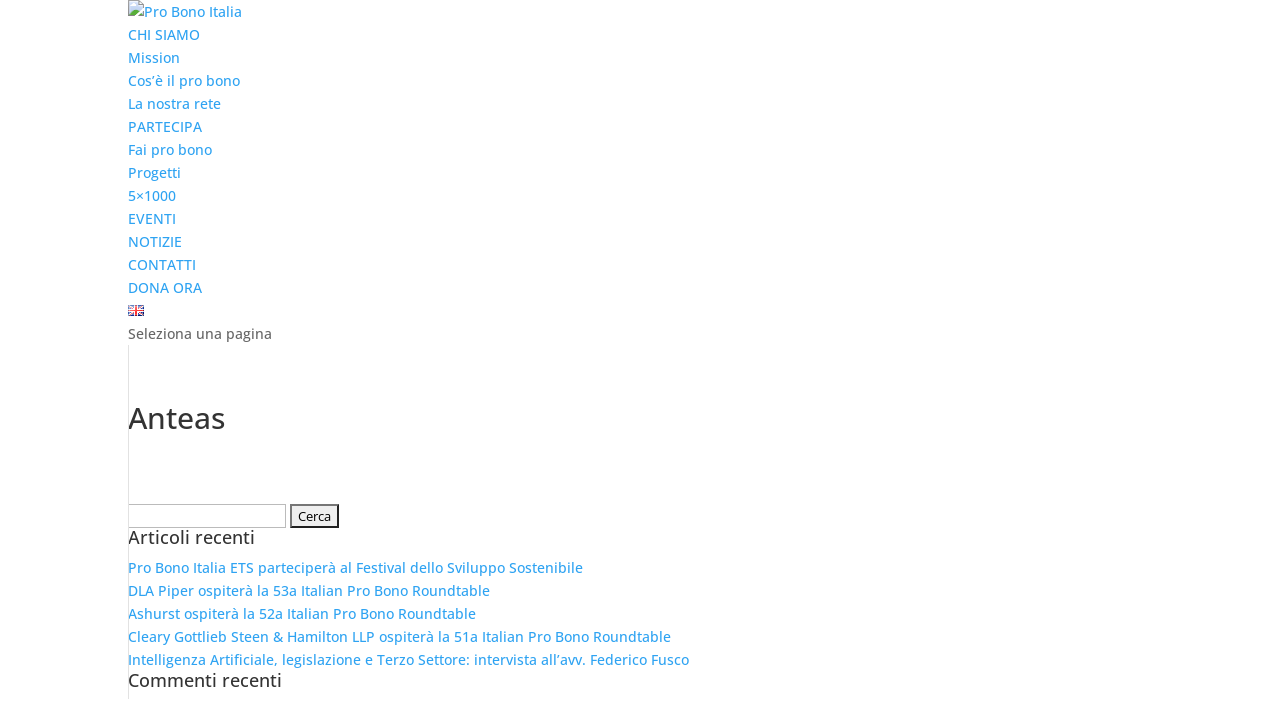

--- FILE ---
content_type: text/html; charset=UTF-8
request_url: https://probonoitalia.org/it/ong/attesa/
body_size: 24381
content:
<!DOCTYPE html>
<html lang="it-IT">
<head>
	<meta charset="UTF-8" />
<meta http-equiv="X-UA-Compatible" content="IE=edge">
	<link rel="pingback" href="https://probonoitalia.org/xmlrpc.php" />

	<script data-optimized="1" type="text/javascript">document.documentElement.className='js'</script>

	<link rel="preconnect" href="https://fonts.gstatic.com" crossorigin /><style id="et-builder-googlefonts-cached-inline">@font-face{font-family:'Baskervville';font-style:italic;font-weight:400;font-display:swap;src:url(https://fonts.gstatic.com/s/baskervville/v20/YA9Hr0yU4l_XOrogbkun3kQQtYOnhgMBaGprdyioUkCIeDVE.ttf) format('truetype')}@font-face{font-family:'Baskervville';font-style:normal;font-weight:400;font-display:swap;src:url(https://fonts.gstatic.com/s/baskervville/v20/YA9Br0yU4l_XOrogbkun3kQ6vLFYXmpq8sRsYuDrigq4cQ.ttf) format('truetype')}@font-face{font-family:'Open Sans';font-style:italic;font-weight:300;font-stretch:normal;font-display:swap;src:url(https://fonts.gstatic.com/s/opensans/v44/memQYaGs126MiZpBA-UFUIcVXSCEkx2cmqvXlWq8tWZ0Pw86hd0Rk5hkWV4exQ.ttf) format('truetype')}@font-face{font-family:'Open Sans';font-style:italic;font-weight:400;font-stretch:normal;font-display:swap;src:url(https://fonts.gstatic.com/s/opensans/v44/memQYaGs126MiZpBA-UFUIcVXSCEkx2cmqvXlWq8tWZ0Pw86hd0Rk8ZkWV4exQ.ttf) format('truetype')}@font-face{font-family:'Open Sans';font-style:italic;font-weight:500;font-stretch:normal;font-display:swap;src:url(https://fonts.gstatic.com/s/opensans/v44/memQYaGs126MiZpBA-UFUIcVXSCEkx2cmqvXlWq8tWZ0Pw86hd0Rk_RkWV4exQ.ttf) format('truetype')}@font-face{font-family:'Open Sans';font-style:italic;font-weight:600;font-stretch:normal;font-display:swap;src:url(https://fonts.gstatic.com/s/opensans/v44/memQYaGs126MiZpBA-UFUIcVXSCEkx2cmqvXlWq8tWZ0Pw86hd0RkxhjWV4exQ.ttf) format('truetype')}@font-face{font-family:'Open Sans';font-style:italic;font-weight:700;font-stretch:normal;font-display:swap;src:url(https://fonts.gstatic.com/s/opensans/v44/memQYaGs126MiZpBA-UFUIcVXSCEkx2cmqvXlWq8tWZ0Pw86hd0RkyFjWV4exQ.ttf) format('truetype')}@font-face{font-family:'Open Sans';font-style:italic;font-weight:800;font-stretch:normal;font-display:swap;src:url(https://fonts.gstatic.com/s/opensans/v44/memQYaGs126MiZpBA-UFUIcVXSCEkx2cmqvXlWq8tWZ0Pw86hd0Rk0ZjWV4exQ.ttf) format('truetype')}@font-face{font-family:'Open Sans';font-style:normal;font-weight:300;font-stretch:normal;font-display:swap;src:url(https://fonts.gstatic.com/s/opensans/v44/memSYaGs126MiZpBA-UvWbX2vVnXBbObj2OVZyOOSr4dVJWUgsiH0B4uaVc.ttf) format('truetype')}@font-face{font-family:'Open Sans';font-style:normal;font-weight:400;font-stretch:normal;font-display:swap;src:url(https://fonts.gstatic.com/s/opensans/v44/memSYaGs126MiZpBA-UvWbX2vVnXBbObj2OVZyOOSr4dVJWUgsjZ0B4uaVc.ttf) format('truetype')}@font-face{font-family:'Open Sans';font-style:normal;font-weight:500;font-stretch:normal;font-display:swap;src:url(https://fonts.gstatic.com/s/opensans/v44/memSYaGs126MiZpBA-UvWbX2vVnXBbObj2OVZyOOSr4dVJWUgsjr0B4uaVc.ttf) format('truetype')}@font-face{font-family:'Open Sans';font-style:normal;font-weight:600;font-stretch:normal;font-display:swap;src:url(https://fonts.gstatic.com/s/opensans/v44/memSYaGs126MiZpBA-UvWbX2vVnXBbObj2OVZyOOSr4dVJWUgsgH1x4uaVc.ttf) format('truetype')}@font-face{font-family:'Open Sans';font-style:normal;font-weight:700;font-stretch:normal;font-display:swap;src:url(https://fonts.gstatic.com/s/opensans/v44/memSYaGs126MiZpBA-UvWbX2vVnXBbObj2OVZyOOSr4dVJWUgsg-1x4uaVc.ttf) format('truetype')}@font-face{font-family:'Open Sans';font-style:normal;font-weight:800;font-stretch:normal;font-display:swap;src:url(https://fonts.gstatic.com/s/opensans/v44/memSYaGs126MiZpBA-UvWbX2vVnXBbObj2OVZyOOSr4dVJWUgshZ1x4uaVc.ttf) format('truetype')}@font-face{font-family:'Roboto Condensed';font-style:italic;font-weight:300;font-display:swap;src:url(https://fonts.gstatic.com/s/robotocondensed/v31/ieVW2ZhZI2eCN5jzbjEETS9weq8-19ehAyvMum7nfDB64UYK1XBpKQ.ttf) format('truetype')}@font-face{font-family:'Roboto Condensed';font-style:italic;font-weight:400;font-display:swap;src:url(https://fonts.gstatic.com/s/robotocondensed/v31/ieVW2ZhZI2eCN5jzbjEETS9weq8-19ehAyvMum7nfDB64RgK1XBpKQ.ttf) format('truetype')}@font-face{font-family:'Roboto Condensed';font-style:italic;font-weight:700;font-display:swap;src:url(https://fonts.gstatic.com/s/robotocondensed/v31/ieVW2ZhZI2eCN5jzbjEETS9weq8-19ehAyvMum7nfDB64f8N1XBpKQ.ttf) format('truetype')}@font-face{font-family:'Roboto Condensed';font-style:normal;font-weight:300;font-display:swap;src:url(https://fonts.gstatic.com/s/robotocondensed/v31/ieVo2ZhZI2eCN5jzbjEETS9weq8-_d6T_POl0fRJeyXsosBA5Xk.ttf) format('truetype')}@font-face{font-family:'Roboto Condensed';font-style:normal;font-weight:400;font-display:swap;src:url(https://fonts.gstatic.com/s/robotocondensed/v31/ieVo2ZhZI2eCN5jzbjEETS9weq8-_d6T_POl0fRJeyWyosBA5Xk.ttf) format('truetype')}@font-face{font-family:'Roboto Condensed';font-style:normal;font-weight:700;font-display:swap;src:url(https://fonts.gstatic.com/s/robotocondensed/v31/ieVo2ZhZI2eCN5jzbjEETS9weq8-_d6T_POl0fRJeyVVpcBA5Xk.ttf) format('truetype')}@font-face{font-family:'Baskervville';font-style:italic;font-weight:400;font-display:swap;src:url(https://fonts.gstatic.com/s/baskervville/v20/YA9Hr0yU4l_XOrogbkun3kQQtYOnhgMBaGprdyioUkCIeDVH.woff) format('woff')}@font-face{font-family:'Baskervville';font-style:normal;font-weight:400;font-display:swap;src:url(https://fonts.gstatic.com/s/baskervville/v20/YA9Br0yU4l_XOrogbkun3kQ6vLFYXmpq8sRsYuDrigq4cg.woff) format('woff')}@font-face{font-family:'Open Sans';font-style:italic;font-weight:300;font-stretch:normal;font-display:swap;src:url(https://fonts.gstatic.com/s/opensans/v44/memQYaGs126MiZpBA-UFUIcVXSCEkx2cmqvXlWq8tWZ0Pw86hd0Rk5hkWV4exg.woff) format('woff')}@font-face{font-family:'Open Sans';font-style:italic;font-weight:400;font-stretch:normal;font-display:swap;src:url(https://fonts.gstatic.com/s/opensans/v44/memQYaGs126MiZpBA-UFUIcVXSCEkx2cmqvXlWq8tWZ0Pw86hd0Rk8ZkWV4exg.woff) format('woff')}@font-face{font-family:'Open Sans';font-style:italic;font-weight:500;font-stretch:normal;font-display:swap;src:url(https://fonts.gstatic.com/s/opensans/v44/memQYaGs126MiZpBA-UFUIcVXSCEkx2cmqvXlWq8tWZ0Pw86hd0Rk_RkWV4exg.woff) format('woff')}@font-face{font-family:'Open Sans';font-style:italic;font-weight:600;font-stretch:normal;font-display:swap;src:url(https://fonts.gstatic.com/s/opensans/v44/memQYaGs126MiZpBA-UFUIcVXSCEkx2cmqvXlWq8tWZ0Pw86hd0RkxhjWV4exg.woff) format('woff')}@font-face{font-family:'Open Sans';font-style:italic;font-weight:700;font-stretch:normal;font-display:swap;src:url(https://fonts.gstatic.com/s/opensans/v44/memQYaGs126MiZpBA-UFUIcVXSCEkx2cmqvXlWq8tWZ0Pw86hd0RkyFjWV4exg.woff) format('woff')}@font-face{font-family:'Open Sans';font-style:italic;font-weight:800;font-stretch:normal;font-display:swap;src:url(https://fonts.gstatic.com/s/opensans/v44/memQYaGs126MiZpBA-UFUIcVXSCEkx2cmqvXlWq8tWZ0Pw86hd0Rk0ZjWV4exg.woff) format('woff')}@font-face{font-family:'Open Sans';font-style:normal;font-weight:300;font-stretch:normal;font-display:swap;src:url(https://fonts.gstatic.com/s/opensans/v44/memSYaGs126MiZpBA-UvWbX2vVnXBbObj2OVZyOOSr4dVJWUgsiH0B4uaVQ.woff) format('woff')}@font-face{font-family:'Open Sans';font-style:normal;font-weight:400;font-stretch:normal;font-display:swap;src:url(https://fonts.gstatic.com/s/opensans/v44/memSYaGs126MiZpBA-UvWbX2vVnXBbObj2OVZyOOSr4dVJWUgsjZ0B4uaVQ.woff) format('woff')}@font-face{font-family:'Open Sans';font-style:normal;font-weight:500;font-stretch:normal;font-display:swap;src:url(https://fonts.gstatic.com/s/opensans/v44/memSYaGs126MiZpBA-UvWbX2vVnXBbObj2OVZyOOSr4dVJWUgsjr0B4uaVQ.woff) format('woff')}@font-face{font-family:'Open Sans';font-style:normal;font-weight:600;font-stretch:normal;font-display:swap;src:url(https://fonts.gstatic.com/s/opensans/v44/memSYaGs126MiZpBA-UvWbX2vVnXBbObj2OVZyOOSr4dVJWUgsgH1x4uaVQ.woff) format('woff')}@font-face{font-family:'Open Sans';font-style:normal;font-weight:700;font-stretch:normal;font-display:swap;src:url(https://fonts.gstatic.com/s/opensans/v44/memSYaGs126MiZpBA-UvWbX2vVnXBbObj2OVZyOOSr4dVJWUgsg-1x4uaVQ.woff) format('woff')}@font-face{font-family:'Open Sans';font-style:normal;font-weight:800;font-stretch:normal;font-display:swap;src:url(https://fonts.gstatic.com/s/opensans/v44/memSYaGs126MiZpBA-UvWbX2vVnXBbObj2OVZyOOSr4dVJWUgshZ1x4uaVQ.woff) format('woff')}@font-face{font-family:'Roboto Condensed';font-style:italic;font-weight:300;font-display:swap;src:url(https://fonts.gstatic.com/s/robotocondensed/v31/ieVW2ZhZI2eCN5jzbjEETS9weq8-19ehAyvMum7nfDB64UYK1XBpKg.woff) format('woff')}@font-face{font-family:'Roboto Condensed';font-style:italic;font-weight:400;font-display:swap;src:url(https://fonts.gstatic.com/s/robotocondensed/v31/ieVW2ZhZI2eCN5jzbjEETS9weq8-19ehAyvMum7nfDB64RgK1XBpKg.woff) format('woff')}@font-face{font-family:'Roboto Condensed';font-style:italic;font-weight:700;font-display:swap;src:url(https://fonts.gstatic.com/s/robotocondensed/v31/ieVW2ZhZI2eCN5jzbjEETS9weq8-19ehAyvMum7nfDB64f8N1XBpKg.woff) format('woff')}@font-face{font-family:'Roboto Condensed';font-style:normal;font-weight:300;font-display:swap;src:url(https://fonts.gstatic.com/s/robotocondensed/v31/ieVo2ZhZI2eCN5jzbjEETS9weq8-_d6T_POl0fRJeyXsosBA5Xo.woff) format('woff')}@font-face{font-family:'Roboto Condensed';font-style:normal;font-weight:400;font-display:swap;src:url(https://fonts.gstatic.com/s/robotocondensed/v31/ieVo2ZhZI2eCN5jzbjEETS9weq8-_d6T_POl0fRJeyWyosBA5Xo.woff) format('woff')}@font-face{font-family:'Roboto Condensed';font-style:normal;font-weight:700;font-display:swap;src:url(https://fonts.gstatic.com/s/robotocondensed/v31/ieVo2ZhZI2eCN5jzbjEETS9weq8-_d6T_POl0fRJeyVVpcBA5Xo.woff) format('woff')}@font-face{font-family:'Baskervville';font-style:italic;font-weight:400;font-display:swap;src:url(https://fonts.gstatic.com/s/baskervville/v20/YA9Hr0yU4l_XOrogbkun3kQQtYOnhgMBaGprdyioUkCIeDVB.woff2) format('woff2')}@font-face{font-family:'Baskervville';font-style:normal;font-weight:400;font-display:swap;src:url(https://fonts.gstatic.com/s/baskervville/v20/YA9Br0yU4l_XOrogbkun3kQ6vLFYXmpq8sRsYuDrigq4dA.woff2) format('woff2')}@font-face{font-family:'Open Sans';font-style:italic;font-weight:300;font-stretch:normal;font-display:swap;src:url(https://fonts.gstatic.com/s/opensans/v44/memQYaGs126MiZpBA-UFUIcVXSCEkx2cmqvXlWq8tWZ0Pw86hd0Rk5hkWV4ewA.woff2) format('woff2')}@font-face{font-family:'Open Sans';font-style:italic;font-weight:400;font-stretch:normal;font-display:swap;src:url(https://fonts.gstatic.com/s/opensans/v44/memQYaGs126MiZpBA-UFUIcVXSCEkx2cmqvXlWq8tWZ0Pw86hd0Rk8ZkWV4ewA.woff2) format('woff2')}@font-face{font-family:'Open Sans';font-style:italic;font-weight:500;font-stretch:normal;font-display:swap;src:url(https://fonts.gstatic.com/s/opensans/v44/memQYaGs126MiZpBA-UFUIcVXSCEkx2cmqvXlWq8tWZ0Pw86hd0Rk_RkWV4ewA.woff2) format('woff2')}@font-face{font-family:'Open Sans';font-style:italic;font-weight:600;font-stretch:normal;font-display:swap;src:url(https://fonts.gstatic.com/s/opensans/v44/memQYaGs126MiZpBA-UFUIcVXSCEkx2cmqvXlWq8tWZ0Pw86hd0RkxhjWV4ewA.woff2) format('woff2')}@font-face{font-family:'Open Sans';font-style:italic;font-weight:700;font-stretch:normal;font-display:swap;src:url(https://fonts.gstatic.com/s/opensans/v44/memQYaGs126MiZpBA-UFUIcVXSCEkx2cmqvXlWq8tWZ0Pw86hd0RkyFjWV4ewA.woff2) format('woff2')}@font-face{font-family:'Open Sans';font-style:italic;font-weight:800;font-stretch:normal;font-display:swap;src:url(https://fonts.gstatic.com/s/opensans/v44/memQYaGs126MiZpBA-UFUIcVXSCEkx2cmqvXlWq8tWZ0Pw86hd0Rk0ZjWV4ewA.woff2) format('woff2')}@font-face{font-family:'Open Sans';font-style:normal;font-weight:300;font-stretch:normal;font-display:swap;src:url(https://fonts.gstatic.com/s/opensans/v44/memSYaGs126MiZpBA-UvWbX2vVnXBbObj2OVZyOOSr4dVJWUgsiH0B4uaVI.woff2) format('woff2')}@font-face{font-family:'Open Sans';font-style:normal;font-weight:400;font-stretch:normal;font-display:swap;src:url(https://fonts.gstatic.com/s/opensans/v44/memSYaGs126MiZpBA-UvWbX2vVnXBbObj2OVZyOOSr4dVJWUgsjZ0B4uaVI.woff2) format('woff2')}@font-face{font-family:'Open Sans';font-style:normal;font-weight:500;font-stretch:normal;font-display:swap;src:url(https://fonts.gstatic.com/s/opensans/v44/memSYaGs126MiZpBA-UvWbX2vVnXBbObj2OVZyOOSr4dVJWUgsjr0B4uaVI.woff2) format('woff2')}@font-face{font-family:'Open Sans';font-style:normal;font-weight:600;font-stretch:normal;font-display:swap;src:url(https://fonts.gstatic.com/s/opensans/v44/memSYaGs126MiZpBA-UvWbX2vVnXBbObj2OVZyOOSr4dVJWUgsgH1x4uaVI.woff2) format('woff2')}@font-face{font-family:'Open Sans';font-style:normal;font-weight:700;font-stretch:normal;font-display:swap;src:url(https://fonts.gstatic.com/s/opensans/v44/memSYaGs126MiZpBA-UvWbX2vVnXBbObj2OVZyOOSr4dVJWUgsg-1x4uaVI.woff2) format('woff2')}@font-face{font-family:'Open Sans';font-style:normal;font-weight:800;font-stretch:normal;font-display:swap;src:url(https://fonts.gstatic.com/s/opensans/v44/memSYaGs126MiZpBA-UvWbX2vVnXBbObj2OVZyOOSr4dVJWUgshZ1x4uaVI.woff2) format('woff2')}@font-face{font-family:'Roboto Condensed';font-style:italic;font-weight:300;font-display:swap;src:url(https://fonts.gstatic.com/s/robotocondensed/v31/ieVW2ZhZI2eCN5jzbjEETS9weq8-19ehAyvMum7nfDB64UYK1XBpLA.woff2) format('woff2')}@font-face{font-family:'Roboto Condensed';font-style:italic;font-weight:400;font-display:swap;src:url(https://fonts.gstatic.com/s/robotocondensed/v31/ieVW2ZhZI2eCN5jzbjEETS9weq8-19ehAyvMum7nfDB64RgK1XBpLA.woff2) format('woff2')}@font-face{font-family:'Roboto Condensed';font-style:italic;font-weight:700;font-display:swap;src:url(https://fonts.gstatic.com/s/robotocondensed/v31/ieVW2ZhZI2eCN5jzbjEETS9weq8-19ehAyvMum7nfDB64f8N1XBpLA.woff2) format('woff2')}@font-face{font-family:'Roboto Condensed';font-style:normal;font-weight:300;font-display:swap;src:url(https://fonts.gstatic.com/s/robotocondensed/v31/ieVo2ZhZI2eCN5jzbjEETS9weq8-_d6T_POl0fRJeyXsosBA5Xw.woff2) format('woff2')}@font-face{font-family:'Roboto Condensed';font-style:normal;font-weight:400;font-display:swap;src:url(https://fonts.gstatic.com/s/robotocondensed/v31/ieVo2ZhZI2eCN5jzbjEETS9weq8-_d6T_POl0fRJeyWyosBA5Xw.woff2) format('woff2')}@font-face{font-family:'Roboto Condensed';font-style:normal;font-weight:700;font-display:swap;src:url(https://fonts.gstatic.com/s/robotocondensed/v31/ieVo2ZhZI2eCN5jzbjEETS9weq8-_d6T_POl0fRJeyVVpcBA5Xw.woff2) format('woff2')}</style><meta name='robots' content='index, follow, max-image-preview:large, max-snippet:-1, max-video-preview:-1' />
<link rel="alternate" href="https://probonoitalia.org/en/ong/attesa-2/" hreflang="en" />
<link rel="alternate" href="https://probonoitalia.org/it/ong/attesa/" hreflang="it" />

	<!-- This site is optimized with the Yoast SEO plugin v26.0 - https://yoast.com/wordpress/plugins/seo/ -->
	<title>Anteas - Pro Bono Italia</title>
	<link rel="canonical" href="https://probonoitalia.org/it/ong/attesa/" />
	<meta property="og:locale" content="it_IT" />
	<meta property="og:locale:alternate" content="en_GB" />
	<meta property="og:type" content="article" />
	<meta property="og:title" content="Anteas - Pro Bono Italia" />
	<meta property="og:url" content="https://probonoitalia.org/it/ong/attesa/" />
	<meta property="og:site_name" content="Pro Bono Italia" />
	<meta property="article:modified_time" content="2021-02-02T20:13:02+00:00" />
	<meta property="og:image" content="https://probonoitalia.org/wp-content/uploads/2020/11/Anteas.png" />
	<meta property="og:image:width" content="256" />
	<meta property="og:image:height" content="116" />
	<meta property="og:image:type" content="image/png" />
	<meta name="twitter:card" content="summary_large_image" />
	<script type="application/ld+json" class="yoast-schema-graph">{"@context":"https://schema.org","@graph":[{"@type":"WebPage","@id":"https://probonoitalia.org/it/ong/attesa/","url":"https://probonoitalia.org/it/ong/attesa/","name":"Anteas - Pro Bono Italia","isPartOf":{"@id":"https://probonoitalia.org/it/homepage/#website"},"primaryImageOfPage":{"@id":"https://probonoitalia.org/it/ong/attesa/#primaryimage"},"image":{"@id":"https://probonoitalia.org/it/ong/attesa/#primaryimage"},"thumbnailUrl":"https://probonoitalia.org/wp-content/uploads/2020/11/Anteas.png","datePublished":"2020-12-10T10:39:26+00:00","dateModified":"2021-02-02T20:13:02+00:00","breadcrumb":{"@id":"https://probonoitalia.org/it/ong/attesa/#breadcrumb"},"inLanguage":"it-IT","potentialAction":[{"@type":"ReadAction","target":["https://probonoitalia.org/it/ong/attesa/"]}]},{"@type":"ImageObject","inLanguage":"it-IT","@id":"https://probonoitalia.org/it/ong/attesa/#primaryimage","url":"https://probonoitalia.org/wp-content/uploads/2020/11/Anteas.png","contentUrl":"https://probonoitalia.org/wp-content/uploads/2020/11/Anteas.png","width":256,"height":116},{"@type":"BreadcrumbList","@id":"https://probonoitalia.org/it/ong/attesa/#breadcrumb","itemListElement":[{"@type":"ListItem","position":1,"name":"Home","item":"https://probonoitalia.org/it/homepage/"},{"@type":"ListItem","position":2,"name":"Anteas"}]},{"@type":"WebSite","@id":"https://probonoitalia.org/it/homepage/#website","url":"https://probonoitalia.org/it/homepage/","name":"Pro Bono Italia","description":"","publisher":{"@id":"https://probonoitalia.org/it/homepage/#organization"},"potentialAction":[{"@type":"SearchAction","target":{"@type":"EntryPoint","urlTemplate":"https://probonoitalia.org/it/homepage/?s={search_term_string}"},"query-input":{"@type":"PropertyValueSpecification","valueRequired":true,"valueName":"search_term_string"}}],"inLanguage":"it-IT"},{"@type":"Organization","@id":"https://probonoitalia.org/it/homepage/#organization","name":"Pro Bono Italia","url":"https://probonoitalia.org/it/homepage/","logo":{"@type":"ImageObject","inLanguage":"it-IT","@id":"https://probonoitalia.org/it/homepage/#/schema/logo/image/","url":"https://probonoitalia.org/wp-content/uploads/2021/02/ProBonoItaliaLogo.png","contentUrl":"https://probonoitalia.org/wp-content/uploads/2021/02/ProBonoItaliaLogo.png","width":480,"height":320,"caption":"Pro Bono Italia"},"image":{"@id":"https://probonoitalia.org/it/homepage/#/schema/logo/image/"}}]}</script>
	<!-- / Yoast SEO plugin. -->


<link rel="alternate" type="application/rss+xml" title="Pro Bono Italia &raquo; Feed" href="https://probonoitalia.org/it/feed/" />
<link rel="alternate" type="application/rss+xml" title="Pro Bono Italia &raquo; Feed dei commenti" href="https://probonoitalia.org/it/comments/feed/" />
<meta content="Divi v.4.27.4" name="generator"/><link data-optimized="1" rel='stylesheet' id='wp-block-library-css' href='https://probonoitalia.org/wp-content/litespeed/css/c193d0b76fe7797a5dac2bc8a98a73bd.css?ver=0e256' type='text/css' media='all' />
<style id='wp-block-library-theme-inline-css' type='text/css'>.wp-block-audio :where(figcaption){color:#555;font-size:13px;text-align:center}.is-dark-theme .wp-block-audio :where(figcaption){color:#ffffffa6}.wp-block-audio{margin:0 0 1em}.wp-block-code{border:1px solid #ccc;border-radius:4px;font-family:Menlo,Consolas,monaco,monospace;padding:.8em 1em}.wp-block-embed :where(figcaption){color:#555;font-size:13px;text-align:center}.is-dark-theme .wp-block-embed :where(figcaption){color:#ffffffa6}.wp-block-embed{margin:0 0 1em}.blocks-gallery-caption{color:#555;font-size:13px;text-align:center}.is-dark-theme .blocks-gallery-caption{color:#ffffffa6}:root :where(.wp-block-image figcaption){color:#555;font-size:13px;text-align:center}.is-dark-theme :root :where(.wp-block-image figcaption){color:#ffffffa6}.wp-block-image{margin:0 0 1em}.wp-block-pullquote{border-bottom:4px solid;border-top:4px solid;color:currentColor;margin-bottom:1.75em}.wp-block-pullquote cite,.wp-block-pullquote footer,.wp-block-pullquote__citation{color:currentColor;font-size:.8125em;font-style:normal;text-transform:uppercase}.wp-block-quote{border-left:.25em solid;margin:0 0 1.75em;padding-left:1em}.wp-block-quote cite,.wp-block-quote footer{color:currentColor;font-size:.8125em;font-style:normal;position:relative}.wp-block-quote:where(.has-text-align-right){border-left:none;border-right:.25em solid;padding-left:0;padding-right:1em}.wp-block-quote:where(.has-text-align-center){border:none;padding-left:0}.wp-block-quote.is-large,.wp-block-quote.is-style-large,.wp-block-quote:where(.is-style-plain){border:none}.wp-block-search .wp-block-search__label{font-weight:700}.wp-block-search__button{border:1px solid #ccc;padding:.375em .625em}:where(.wp-block-group.has-background){padding:1.25em 2.375em}.wp-block-separator.has-css-opacity{opacity:.4}.wp-block-separator{border:none;border-bottom:2px solid;margin-left:auto;margin-right:auto}.wp-block-separator.has-alpha-channel-opacity{opacity:1}.wp-block-separator:not(.is-style-wide):not(.is-style-dots){width:100px}.wp-block-separator.has-background:not(.is-style-dots){border-bottom:none;height:1px}.wp-block-separator.has-background:not(.is-style-wide):not(.is-style-dots){height:2px}.wp-block-table{margin:0 0 1em}.wp-block-table td,.wp-block-table th{word-break:normal}.wp-block-table :where(figcaption){color:#555;font-size:13px;text-align:center}.is-dark-theme .wp-block-table :where(figcaption){color:#ffffffa6}.wp-block-video :where(figcaption){color:#555;font-size:13px;text-align:center}.is-dark-theme .wp-block-video :where(figcaption){color:#ffffffa6}.wp-block-video{margin:0 0 1em}:root :where(.wp-block-template-part.has-background){margin-bottom:0;margin-top:0;padding:1.25em 2.375em}</style>
<style id='global-styles-inline-css' type='text/css'>:root{--wp--preset--aspect-ratio--square:1;--wp--preset--aspect-ratio--4-3:4/3;--wp--preset--aspect-ratio--3-4:3/4;--wp--preset--aspect-ratio--3-2:3/2;--wp--preset--aspect-ratio--2-3:2/3;--wp--preset--aspect-ratio--16-9:16/9;--wp--preset--aspect-ratio--9-16:9/16;--wp--preset--color--black:#000000;--wp--preset--color--cyan-bluish-gray:#abb8c3;--wp--preset--color--white:#ffffff;--wp--preset--color--pale-pink:#f78da7;--wp--preset--color--vivid-red:#cf2e2e;--wp--preset--color--luminous-vivid-orange:#ff6900;--wp--preset--color--luminous-vivid-amber:#fcb900;--wp--preset--color--light-green-cyan:#7bdcb5;--wp--preset--color--vivid-green-cyan:#00d084;--wp--preset--color--pale-cyan-blue:#8ed1fc;--wp--preset--color--vivid-cyan-blue:#0693e3;--wp--preset--color--vivid-purple:#9b51e0;--wp--preset--gradient--vivid-cyan-blue-to-vivid-purple:linear-gradient(135deg,rgba(6,147,227,1) 0%,rgb(155,81,224) 100%);--wp--preset--gradient--light-green-cyan-to-vivid-green-cyan:linear-gradient(135deg,rgb(122,220,180) 0%,rgb(0,208,130) 100%);--wp--preset--gradient--luminous-vivid-amber-to-luminous-vivid-orange:linear-gradient(135deg,rgba(252,185,0,1) 0%,rgba(255,105,0,1) 100%);--wp--preset--gradient--luminous-vivid-orange-to-vivid-red:linear-gradient(135deg,rgba(255,105,0,1) 0%,rgb(207,46,46) 100%);--wp--preset--gradient--very-light-gray-to-cyan-bluish-gray:linear-gradient(135deg,rgb(238,238,238) 0%,rgb(169,184,195) 100%);--wp--preset--gradient--cool-to-warm-spectrum:linear-gradient(135deg,rgb(74,234,220) 0%,rgb(151,120,209) 20%,rgb(207,42,186) 40%,rgb(238,44,130) 60%,rgb(251,105,98) 80%,rgb(254,248,76) 100%);--wp--preset--gradient--blush-light-purple:linear-gradient(135deg,rgb(255,206,236) 0%,rgb(152,150,240) 100%);--wp--preset--gradient--blush-bordeaux:linear-gradient(135deg,rgb(254,205,165) 0%,rgb(254,45,45) 50%,rgb(107,0,62) 100%);--wp--preset--gradient--luminous-dusk:linear-gradient(135deg,rgb(255,203,112) 0%,rgb(199,81,192) 50%,rgb(65,88,208) 100%);--wp--preset--gradient--pale-ocean:linear-gradient(135deg,rgb(255,245,203) 0%,rgb(182,227,212) 50%,rgb(51,167,181) 100%);--wp--preset--gradient--electric-grass:linear-gradient(135deg,rgb(202,248,128) 0%,rgb(113,206,126) 100%);--wp--preset--gradient--midnight:linear-gradient(135deg,rgb(2,3,129) 0%,rgb(40,116,252) 100%);--wp--preset--font-size--small:13px;--wp--preset--font-size--medium:20px;--wp--preset--font-size--large:36px;--wp--preset--font-size--x-large:42px;--wp--preset--spacing--20:0.44rem;--wp--preset--spacing--30:0.67rem;--wp--preset--spacing--40:1rem;--wp--preset--spacing--50:1.5rem;--wp--preset--spacing--60:2.25rem;--wp--preset--spacing--70:3.38rem;--wp--preset--spacing--80:5.06rem;--wp--preset--shadow--natural:6px 6px 9px rgba(0, 0, 0, 0.2);--wp--preset--shadow--deep:12px 12px 50px rgba(0, 0, 0, 0.4);--wp--preset--shadow--sharp:6px 6px 0px rgba(0, 0, 0, 0.2);--wp--preset--shadow--outlined:6px 6px 0px -3px rgba(255, 255, 255, 1), 6px 6px rgba(0, 0, 0, 1);--wp--preset--shadow--crisp:6px 6px 0px rgba(0, 0, 0, 1)}:root{--wp--style--global--content-size:823px;--wp--style--global--wide-size:1080px}:where(body){margin:0}.wp-site-blocks>.alignleft{float:left;margin-right:2em}.wp-site-blocks>.alignright{float:right;margin-left:2em}.wp-site-blocks>.aligncenter{justify-content:center;margin-left:auto;margin-right:auto}:where(.is-layout-flex){gap:.5em}:where(.is-layout-grid){gap:.5em}.is-layout-flow>.alignleft{float:left;margin-inline-start:0;margin-inline-end:2em}.is-layout-flow>.alignright{float:right;margin-inline-start:2em;margin-inline-end:0}.is-layout-flow>.aligncenter{margin-left:auto!important;margin-right:auto!important}.is-layout-constrained>.alignleft{float:left;margin-inline-start:0;margin-inline-end:2em}.is-layout-constrained>.alignright{float:right;margin-inline-start:2em;margin-inline-end:0}.is-layout-constrained>.aligncenter{margin-left:auto!important;margin-right:auto!important}.is-layout-constrained>:where(:not(.alignleft):not(.alignright):not(.alignfull)){max-width:var(--wp--style--global--content-size);margin-left:auto!important;margin-right:auto!important}.is-layout-constrained>.alignwide{max-width:var(--wp--style--global--wide-size)}body .is-layout-flex{display:flex}.is-layout-flex{flex-wrap:wrap;align-items:center}.is-layout-flex>:is(*,div){margin:0}body .is-layout-grid{display:grid}.is-layout-grid>:is(*,div){margin:0}body{padding-top:0;padding-right:0;padding-bottom:0;padding-left:0}:root :where(.wp-element-button,.wp-block-button__link){background-color:#32373c;border-width:0;color:#fff;font-family:inherit;font-size:inherit;line-height:inherit;padding:calc(0.667em + 2px) calc(1.333em + 2px);text-decoration:none}.has-black-color{color:var(--wp--preset--color--black)!important}.has-cyan-bluish-gray-color{color:var(--wp--preset--color--cyan-bluish-gray)!important}.has-white-color{color:var(--wp--preset--color--white)!important}.has-pale-pink-color{color:var(--wp--preset--color--pale-pink)!important}.has-vivid-red-color{color:var(--wp--preset--color--vivid-red)!important}.has-luminous-vivid-orange-color{color:var(--wp--preset--color--luminous-vivid-orange)!important}.has-luminous-vivid-amber-color{color:var(--wp--preset--color--luminous-vivid-amber)!important}.has-light-green-cyan-color{color:var(--wp--preset--color--light-green-cyan)!important}.has-vivid-green-cyan-color{color:var(--wp--preset--color--vivid-green-cyan)!important}.has-pale-cyan-blue-color{color:var(--wp--preset--color--pale-cyan-blue)!important}.has-vivid-cyan-blue-color{color:var(--wp--preset--color--vivid-cyan-blue)!important}.has-vivid-purple-color{color:var(--wp--preset--color--vivid-purple)!important}.has-black-background-color{background-color:var(--wp--preset--color--black)!important}.has-cyan-bluish-gray-background-color{background-color:var(--wp--preset--color--cyan-bluish-gray)!important}.has-white-background-color{background-color:var(--wp--preset--color--white)!important}.has-pale-pink-background-color{background-color:var(--wp--preset--color--pale-pink)!important}.has-vivid-red-background-color{background-color:var(--wp--preset--color--vivid-red)!important}.has-luminous-vivid-orange-background-color{background-color:var(--wp--preset--color--luminous-vivid-orange)!important}.has-luminous-vivid-amber-background-color{background-color:var(--wp--preset--color--luminous-vivid-amber)!important}.has-light-green-cyan-background-color{background-color:var(--wp--preset--color--light-green-cyan)!important}.has-vivid-green-cyan-background-color{background-color:var(--wp--preset--color--vivid-green-cyan)!important}.has-pale-cyan-blue-background-color{background-color:var(--wp--preset--color--pale-cyan-blue)!important}.has-vivid-cyan-blue-background-color{background-color:var(--wp--preset--color--vivid-cyan-blue)!important}.has-vivid-purple-background-color{background-color:var(--wp--preset--color--vivid-purple)!important}.has-black-border-color{border-color:var(--wp--preset--color--black)!important}.has-cyan-bluish-gray-border-color{border-color:var(--wp--preset--color--cyan-bluish-gray)!important}.has-white-border-color{border-color:var(--wp--preset--color--white)!important}.has-pale-pink-border-color{border-color:var(--wp--preset--color--pale-pink)!important}.has-vivid-red-border-color{border-color:var(--wp--preset--color--vivid-red)!important}.has-luminous-vivid-orange-border-color{border-color:var(--wp--preset--color--luminous-vivid-orange)!important}.has-luminous-vivid-amber-border-color{border-color:var(--wp--preset--color--luminous-vivid-amber)!important}.has-light-green-cyan-border-color{border-color:var(--wp--preset--color--light-green-cyan)!important}.has-vivid-green-cyan-border-color{border-color:var(--wp--preset--color--vivid-green-cyan)!important}.has-pale-cyan-blue-border-color{border-color:var(--wp--preset--color--pale-cyan-blue)!important}.has-vivid-cyan-blue-border-color{border-color:var(--wp--preset--color--vivid-cyan-blue)!important}.has-vivid-purple-border-color{border-color:var(--wp--preset--color--vivid-purple)!important}.has-vivid-cyan-blue-to-vivid-purple-gradient-background{background:var(--wp--preset--gradient--vivid-cyan-blue-to-vivid-purple)!important}.has-light-green-cyan-to-vivid-green-cyan-gradient-background{background:var(--wp--preset--gradient--light-green-cyan-to-vivid-green-cyan)!important}.has-luminous-vivid-amber-to-luminous-vivid-orange-gradient-background{background:var(--wp--preset--gradient--luminous-vivid-amber-to-luminous-vivid-orange)!important}.has-luminous-vivid-orange-to-vivid-red-gradient-background{background:var(--wp--preset--gradient--luminous-vivid-orange-to-vivid-red)!important}.has-very-light-gray-to-cyan-bluish-gray-gradient-background{background:var(--wp--preset--gradient--very-light-gray-to-cyan-bluish-gray)!important}.has-cool-to-warm-spectrum-gradient-background{background:var(--wp--preset--gradient--cool-to-warm-spectrum)!important}.has-blush-light-purple-gradient-background{background:var(--wp--preset--gradient--blush-light-purple)!important}.has-blush-bordeaux-gradient-background{background:var(--wp--preset--gradient--blush-bordeaux)!important}.has-luminous-dusk-gradient-background{background:var(--wp--preset--gradient--luminous-dusk)!important}.has-pale-ocean-gradient-background{background:var(--wp--preset--gradient--pale-ocean)!important}.has-electric-grass-gradient-background{background:var(--wp--preset--gradient--electric-grass)!important}.has-midnight-gradient-background{background:var(--wp--preset--gradient--midnight)!important}.has-small-font-size{font-size:var(--wp--preset--font-size--small)!important}.has-medium-font-size{font-size:var(--wp--preset--font-size--medium)!important}.has-large-font-size{font-size:var(--wp--preset--font-size--large)!important}.has-x-large-font-size{font-size:var(--wp--preset--font-size--x-large)!important}:where(.wp-block-post-template.is-layout-flex){gap:1.25em}:where(.wp-block-post-template.is-layout-grid){gap:1.25em}:where(.wp-block-columns.is-layout-flex){gap:2em}:where(.wp-block-columns.is-layout-grid){gap:2em}:root :where(.wp-block-pullquote){font-size:1.5em;line-height:1.6}</style>
<link data-optimized="1" rel='stylesheet' id='dcs-frontend-css' href='https://probonoitalia.org/wp-content/litespeed/css/5ebce39c168a64cfb4166d3cb2215904.css?ver=6b557' type='text/css' media='all' />
<link data-optimized="1" rel='stylesheet' id='contact-form-7-css' href='https://probonoitalia.org/wp-content/litespeed/css/6a107cbd8582be5388c567dc074e51a6.css?ver=c30f2' type='text/css' media='all' />
<link data-optimized="1" rel='stylesheet' id='wpa-css-css' href='https://probonoitalia.org/wp-content/litespeed/css/4876460613d6c873138d16354466dbcf.css?ver=3b99a' type='text/css' media='all' />
<link data-optimized="1" rel='stylesheet' id='cmplz-general-css' href='https://probonoitalia.org/wp-content/litespeed/css/280e189531aa01910ad951d4659b3935.css?ver=8269c' type='text/css' media='all' />
<link data-optimized="1" rel='stylesheet' id='divi-torque-lite-modules-style-css' href='https://probonoitalia.org/wp-content/litespeed/css/32d4b005aea21da44dec92dfccb47c87.css?ver=48944' type='text/css' media='all' />
<link data-optimized="1" rel='stylesheet' id='divi-torque-lite-magnific-popup-css' href='https://probonoitalia.org/wp-content/litespeed/css/f798f1702c2007687ca0fb6e232a0891.css?ver=a72ad' type='text/css' media='all' />
<link data-optimized="1" rel='stylesheet' id='divi-torque-lite-frontend-css' href='https://probonoitalia.org/wp-content/litespeed/css/ec61d6a6a22d9b48110fd84137193411.css?ver=9dece' type='text/css' media='all' />
<style id='divi-style-inline-inline-css' type='text/css'>
/*!
Theme Name: Divi
Theme URI: http://www.elegantthemes.com/gallery/divi/
Version: 4.27.4
Description: Smart. Flexible. Beautiful. Divi is the most powerful theme in our collection.
Author: Elegant Themes
Author URI: http://www.elegantthemes.com
License: GNU General Public License v2
License URI: http://www.gnu.org/licenses/gpl-2.0.html
*/
 a,abbr,acronym,address,applet,b,big,blockquote,body,center,cite,code,dd,del,dfn,div,dl,dt,em,fieldset,font,form,h1,h2,h3,h4,h5,h6,html,i,iframe,img,ins,kbd,label,legend,li,object,ol,p,pre,q,s,samp,small,span,strike,strong,sub,sup,tt,u,ul,var{margin:0;padding:0;border:0;outline:0;font-size:100%;-ms-text-size-adjust:100%;-webkit-text-size-adjust:100%;vertical-align:baseline;background:#fff0}body{line-height:1}ol,ul{list-style:none}blockquote,q{quotes:none}blockquote:after,blockquote:before,q:after,q:before{content:"";content:none}blockquote{margin:20px 0 30px;border-left:5px solid;padding-left:20px}:focus{outline:0}del{text-decoration:line-through}pre{overflow:auto;padding:10px}figure{margin:0}table{border-collapse:collapse;border-spacing:0}article,aside,footer,header,hgroup,nav,section{display:block}body{font-family:Open Sans,Arial,sans-serif;font-size:14px;color:#666;background-color:#fff;line-height:1.7em;font-weight:500;-webkit-font-smoothing:antialiased;-moz-osx-font-smoothing:grayscale}body.page-template-page-template-blank-php #page-container{padding-top:0!important}body.et_cover_background{background-size:cover!important;background-position:top!important;background-repeat:no-repeat!important;background-attachment:fixed}a{color:#2ea3f2}a,a:hover{text-decoration:none}p{padding-bottom:1em}p:not(.has-background):last-of-type{padding-bottom:0}p.et_normal_padding{padding-bottom:1em}strong{font-weight:700}cite,em,i{font-style:italic}code,pre{font-family:Courier New,monospace;margin-bottom:10px}ins{text-decoration:none}sub,sup{height:0;line-height:1;position:relative;vertical-align:baseline}sup{bottom:.8em}sub{top:.3em}dl{margin:0 0 1.5em}dl dt{font-weight:700}dd{margin-left:1.5em}blockquote p{padding-bottom:0}embed,iframe,object,video{max-width:100%}h1,h2,h3,h4,h5,h6{color:#333;padding-bottom:10px;line-height:1em;font-weight:500}h1 a,h2 a,h3 a,h4 a,h5 a,h6 a{color:inherit}h1{font-size:30px}h2{font-size:26px}h3{font-size:22px}h4{font-size:18px}h5{font-size:16px}h6{font-size:14px}input{-webkit-appearance:none}input[type=checkbox]{-webkit-appearance:checkbox}input[type=radio]{-webkit-appearance:radio}input.text,input.title,input[type=email],input[type=password],input[type=tel],input[type=text],select,textarea{background-color:#fff;border:1px solid #bbb;padding:2px;color:#4e4e4e}input.text:focus,input.title:focus,input[type=text]:focus,select:focus,textarea:focus{border-color:#2d3940;color:#3e3e3e}input.text,input.title,input[type=text],select,textarea{margin:0}textarea{padding:4px}button,input,select,textarea{font-family:inherit}img{max-width:100%;height:auto}.clear{clear:both}br.clear{margin:0;padding:0}.pagination{clear:both}#et_search_icon:hover,.et-social-icon a:hover,.et_password_protected_form .et_submit_button,.form-submit .et_pb_buttontton.alt.disabled,.nav-single a,.posted_in a{color:#2ea3f2}.et-search-form,blockquote{border-color:#2ea3f2}#main-content{background-color:#fff}.container{width:80%;max-width:1080px;margin:auto;position:relative}body:not(.et-tb) #main-content .container,body:not(.et-tb-has-header) #main-content .container{padding-top:58px}.et_full_width_page #main-content .container:before{display:none}.main_title{margin-bottom:20px}.et_password_protected_form .et_submit_button:hover,.form-submit .et_pb_button:hover{background:rgb(0 0 0 / .05)}.et_button_icon_visible .et_pb_button{padding-right:2em;padding-left:.7em}.et_button_icon_visible .et_pb_button:after{opacity:1;margin-left:0}.et_button_left .et_pb_button:hover:after{left:.15em}.et_button_left .et_pb_button:after{margin-left:0;left:1em}.et_button_icon_visible.et_button_left .et_pb_button,.et_button_left .et_pb_button:hover,.et_button_left .et_pb_module .et_pb_button:hover{padding-left:2em;padding-right:.7em}.et_button_icon_visible.et_button_left .et_pb_button:after,.et_button_left .et_pb_button:hover:after{left:.15em}.et_password_protected_form .et_submit_button:hover,.form-submit .et_pb_button:hover{padding:.3em 1em}.et_button_no_icon .et_pb_button:after{display:none}.et_button_no_icon.et_button_icon_visible.et_button_left .et_pb_button,.et_button_no_icon.et_button_left .et_pb_button:hover,.et_button_no_icon .et_pb_button,.et_button_no_icon .et_pb_button:hover{padding:.3em 1em!important}.et_button_custom_icon .et_pb_button:after{line-height:1.7em}.et_button_custom_icon.et_button_icon_visible .et_pb_button:after,.et_button_custom_icon .et_pb_button:hover:after{margin-left:.3em}#left-area .post_format-post-format-gallery .wp-block-gallery:first-of-type{padding:0;margin-bottom:-16px}.entry-content table:not(.variations){border:1px solid #eee;margin:0 0 15px;text-align:left;width:100%}.entry-content thead th,.entry-content tr th{color:#555;font-weight:700;padding:9px 24px}.entry-content tr td{border-top:1px solid #eee;padding:6px 24px}#left-area ul,.entry-content ul,.et-l--body ul,.et-l--footer ul,.et-l--header ul{list-style-type:disc;padding:0 0 23px 1em;line-height:26px}#left-area ol,.entry-content ol,.et-l--body ol,.et-l--footer ol,.et-l--header ol{list-style-type:decimal;list-style-position:inside;padding:0 0 23px;line-height:26px}#left-area ul li ul,.entry-content ul li ol{padding:2px 0 2px 20px}#left-area ol li ul,.entry-content ol li ol,.et-l--body ol li ol,.et-l--footer ol li ol,.et-l--header ol li ol{padding:2px 0 2px 35px}#left-area ul.wp-block-gallery{display:-webkit-box;display:-ms-flexbox;display:flex;-ms-flex-wrap:wrap;flex-wrap:wrap;list-style-type:none;padding:0}#left-area ul.products{padding:0!important;line-height:1.7!important;list-style:none!important}.gallery-item a{display:block}.gallery-caption,.gallery-item a{width:90%}#wpadminbar{z-index:100001}#left-area .post-meta{font-size:14px;padding-bottom:15px}#left-area .post-meta a{text-decoration:none;color:#666}#left-area .et_featured_image{padding-bottom:7px}.single .post{padding-bottom:25px}body.single .et_audio_content{margin-bottom:-6px}.nav-single a{text-decoration:none;color:#2ea3f2;font-size:14px;font-weight:400}.nav-previous{float:left}.nav-next{float:right}.et_password_protected_form p input{background-color:#eee;border:none!important;width:100%!important;border-radius:0!important;font-size:14px;color:#999!important;padding:16px!important;-webkit-box-sizing:border-box;box-sizing:border-box}.et_password_protected_form label{display:none}.et_password_protected_form .et_submit_button{font-family:inherit;display:block;float:right;margin:8px auto 0;cursor:pointer}.post-password-required p.nocomments.container{max-width:100%}.post-password-required p.nocomments.container:before{display:none}.aligncenter,div.post .new-post .aligncenter{display:block;margin-left:auto;margin-right:auto}.wp-caption{border:1px solid #ddd;text-align:center;background-color:#f3f3f3;margin-bottom:10px;max-width:96%;padding:8px}.wp-caption.alignleft{margin:0 30px 20px 0}.wp-caption.alignright{margin:0 0 20px 30px}.wp-caption img{margin:0;padding:0;border:0}.wp-caption p.wp-caption-text{font-size:12px;padding:0 4px 5px;margin:0}.alignright{float:right}.alignleft{float:left}img.alignleft{display:inline;float:left;margin-right:15px}img.alignright{display:inline;float:right;margin-left:15px}.page.et_pb_pagebuilder_layout #main-content{background-color:#fff0}body #main-content .et_builder_inner_content>h1,body #main-content .et_builder_inner_content>h2,body #main-content .et_builder_inner_content>h3,body #main-content .et_builder_inner_content>h4,body #main-content .et_builder_inner_content>h5,body #main-content .et_builder_inner_content>h6{line-height:1.4em}body #main-content .et_builder_inner_content>p{line-height:1.7em}.wp-block-pullquote{margin:20px 0 30px}.wp-block-pullquote.has-background blockquote{border-left:none}.wp-block-group.has-background{padding:1.5em 1.5em .5em}@media (min-width:981px){#left-area{width:79.125%;padding-bottom:23px}#main-content .container:before{content:"";position:absolute;top:0;height:100%;width:1px;background-color:#e2e2e2}.et_full_width_page #left-area,.et_no_sidebar #left-area{float:none;width:100%!important}.et_full_width_page #left-area{padding-bottom:0}.et_no_sidebar #main-content .container:before{display:none}}@media (max-width:980px){#page-container{padding-top:80px}.et-tb #page-container,.et-tb-has-header #page-container{padding-top:0!important}#left-area,#sidebar{width:100%!important}#main-content .container:before{display:none!important}.et_full_width_page .et_gallery_item:nth-child(4n+1){clear:none}}@media print{#page-container{padding-top:0!important}}#wp-admin-bar-et-use-visual-builder a:before{font-family:ETmodules!important;content:"\e625";font-size:30px!important;width:28px;margin-top:-3px;color:#974df3!important}#wp-admin-bar-et-use-visual-builder:hover a:before{color:#fff!important}#wp-admin-bar-et-use-visual-builder:hover a,#wp-admin-bar-et-use-visual-builder a:hover{transition:background-color .5s ease;-webkit-transition:background-color .5s ease;-moz-transition:background-color .5s ease;background-color:#7e3bd0!important;color:#fff!important}* html .clearfix,:first-child+html .clearfix{zoom:1}.iphone .et_pb_section_video_bg video::-webkit-media-controls-start-playback-button{display:none!important;-webkit-appearance:none}.et_mobile_device .et_pb_section_parallax .et_pb_parallax_css{background-attachment:scroll}.et-social-facebook a.icon:before{content:"\e093"}.et-social-twitter a.icon:before{content:"\e094"}.et-social-google-plus a.icon:before{content:"\e096"}.et-social-instagram a.icon:before{content:"\e09a"}.et-social-rss a.icon:before{content:"\e09e"}.ai1ec-single-event:after{content:" ";display:table;clear:both}.evcal_event_details .evcal_evdata_cell .eventon_details_shading_bot.eventon_details_shading_bot{z-index:3}.wp-block-divi-layout{margin-bottom:1em}*{-webkit-box-sizing:border-box;box-sizing:border-box}#et-info-email:before,#et-info-phone:before,#et_search_icon:before,.comment-reply-link:after,.et-cart-info span:before,.et-pb-arrow-next:before,.et-pb-arrow-prev:before,.et-social-icon a:before,.et_audio_container .mejs-playpause-button button:before,.et_audio_container .mejs-volume-button button:before,.et_overlay:before,.et_password_protected_form .et_submit_button:after,.et_pb_button:after,.et_pb_contact_reset:after,.et_pb_contact_submit:after,.et_pb_font_icon:before,.et_pb_newsletter_button:after,.et_pb_pricing_table_button:after,.et_pb_promo_button:after,.et_pb_testimonial:before,.et_pb_toggle_title:before,.form-submit .et_pb_button:after,.mobile_menu_bar:before,a.et_pb_more_button:after{font-family:ETmodules!important;speak:none;font-style:normal;font-weight:400;-webkit-font-feature-settings:normal;font-feature-settings:normal;font-variant:normal;text-transform:none;line-height:1;-webkit-font-smoothing:antialiased;-moz-osx-font-smoothing:grayscale;text-shadow:0 0;direction:ltr}.et-pb-icon,.et_pb_custom_button_icon.et_pb_button:after,.et_pb_login .et_pb_custom_button_icon.et_pb_button:after,.et_pb_woo_custom_button_icon .button.et_pb_custom_button_icon.et_pb_button:after,.et_pb_woo_custom_button_icon .button.et_pb_custom_button_icon.et_pb_button:hover:after{content:attr(data-icon)}.et-pb-icon{font-family:ETmodules;speak:none;font-weight:400;-webkit-font-feature-settings:normal;font-feature-settings:normal;font-variant:normal;text-transform:none;line-height:1;-webkit-font-smoothing:antialiased;font-size:96px;font-style:normal;display:inline-block;-webkit-box-sizing:border-box;box-sizing:border-box;direction:ltr}#et-ajax-saving{display:none;-webkit-transition:background .3s,-webkit-box-shadow .3s;transition:background .3s,-webkit-box-shadow .3s;transition:background .3s,box-shadow .3s;transition:background .3s,box-shadow .3s,-webkit-box-shadow .3s;-webkit-box-shadow:rgb(0 139 219 / .247059) 0 0 60px;box-shadow:0 0 60px rgb(0 139 219 / .247059);position:fixed;top:50%;left:50%;width:50px;height:50px;background:#fff;border-radius:50px;margin:-25px 0 0 -25px;z-index:999999;text-align:center}#et-ajax-saving img{margin:9px}.et-safe-mode-indicator,.et-safe-mode-indicator:focus,.et-safe-mode-indicator:hover{-webkit-box-shadow:0 5px 10px rgb(41 196 169 / .15);box-shadow:0 5px 10px rgb(41 196 169 / .15);background:#29c4a9;color:#fff;font-size:14px;font-weight:600;padding:12px;line-height:16px;border-radius:3px;position:fixed;bottom:30px;right:30px;z-index:999999;text-decoration:none;font-family:Open Sans,sans-serif;-webkit-font-smoothing:antialiased;-moz-osx-font-smoothing:grayscale}.et_pb_button{font-size:20px;font-weight:500;padding:.3em 1em;line-height:1.7em!important;background-color:#fff0;background-size:cover;background-position:50%;background-repeat:no-repeat;border:2px solid;border-radius:3px;-webkit-transition-duration:.2s;transition-duration:.2s;-webkit-transition-property:all!important;transition-property:all!important}.et_pb_button,.et_pb_button_inner{position:relative}.et_pb_button:hover,.et_pb_module .et_pb_button:hover{border:2px solid #fff0;padding:.3em 2em .3em .7em}.et_pb_button:hover{background-color:hsl(0 0% 100% / .2)}.et_pb_bg_layout_light.et_pb_button:hover,.et_pb_bg_layout_light .et_pb_button:hover{background-color:rgb(0 0 0 / .05)}.et_pb_button:after,.et_pb_button:before{font-size:32px;line-height:1em;content:"\35";opacity:0;position:absolute;margin-left:-1em;-webkit-transition:all .2s;transition:all .2s;text-transform:none;-webkit-font-feature-settings:"kern" off;font-feature-settings:"kern" off;font-variant:none;font-style:normal;font-weight:400;text-shadow:none}.et_pb_button.et_hover_enabled:hover:after,.et_pb_button.et_pb_hovered:hover:after{-webkit-transition:none!important;transition:none!important}.et_pb_button:before{display:none}.et_pb_button:hover:after{opacity:1;margin-left:0}.et_pb_column_1_3 h1,.et_pb_column_1_4 h1,.et_pb_column_1_5 h1,.et_pb_column_1_6 h1,.et_pb_column_2_5 h1{font-size:26px}.et_pb_column_1_3 h2,.et_pb_column_1_4 h2,.et_pb_column_1_5 h2,.et_pb_column_1_6 h2,.et_pb_column_2_5 h2{font-size:23px}.et_pb_column_1_3 h3,.et_pb_column_1_4 h3,.et_pb_column_1_5 h3,.et_pb_column_1_6 h3,.et_pb_column_2_5 h3{font-size:20px}.et_pb_column_1_3 h4,.et_pb_column_1_4 h4,.et_pb_column_1_5 h4,.et_pb_column_1_6 h4,.et_pb_column_2_5 h4{font-size:18px}.et_pb_column_1_3 h5,.et_pb_column_1_4 h5,.et_pb_column_1_5 h5,.et_pb_column_1_6 h5,.et_pb_column_2_5 h5{font-size:16px}.et_pb_column_1_3 h6,.et_pb_column_1_4 h6,.et_pb_column_1_5 h6,.et_pb_column_1_6 h6,.et_pb_column_2_5 h6{font-size:15px}.et_pb_bg_layout_dark,.et_pb_bg_layout_dark h1,.et_pb_bg_layout_dark h2,.et_pb_bg_layout_dark h3,.et_pb_bg_layout_dark h4,.et_pb_bg_layout_dark h5,.et_pb_bg_layout_dark h6{color:#fff!important}.et_pb_module.et_pb_text_align_left{text-align:left}.et_pb_module.et_pb_text_align_center{text-align:center}.et_pb_module.et_pb_text_align_right{text-align:right}.et_pb_module.et_pb_text_align_justified{text-align:justify}.clearfix:after{visibility:hidden;display:block;font-size:0;content:" ";clear:both;height:0}.et_pb_bg_layout_light .et_pb_more_button{color:#2ea3f2}.et_builder_inner_content{position:relative;z-index:1}header .et_builder_inner_content{z-index:2}.et_pb_css_mix_blend_mode_passthrough{mix-blend-mode:unset!important}.et_pb_image_container{margin:-20px -20px 29px}.et_pb_module_inner{position:relative}.et_hover_enabled_preview{z-index:2}.et_hover_enabled:hover{position:relative;z-index:2}.et_pb_all_tabs,.et_pb_module,.et_pb_posts_nav a,.et_pb_tab,.et_pb_with_background{position:relative;background-size:cover;background-position:50%;background-repeat:no-repeat}.et_pb_background_mask,.et_pb_background_pattern{bottom:0;left:0;position:absolute;right:0;top:0}.et_pb_background_mask{background-size:calc(100% + 2px) calc(100% + 2px);background-repeat:no-repeat;background-position:50%;overflow:hidden}.et_pb_background_pattern{background-position:0 0;background-repeat:repeat}.et_pb_with_border{position:relative;border:0 solid #333}.post-password-required .et_pb_row{padding:0;width:100%}.post-password-required .et_password_protected_form{min-height:0}body.et_pb_pagebuilder_layout.et_pb_show_title .post-password-required .et_password_protected_form h1,body:not(.et_pb_pagebuilder_layout) .post-password-required .et_password_protected_form h1{display:none}.et_pb_no_bg{padding:0!important}.et_overlay.et_pb_inline_icon:before,.et_pb_inline_icon:before{content:attr(data-icon)}.et_pb_more_button{color:inherit;text-shadow:none;text-decoration:none;display:inline-block;margin-top:20px}.et_parallax_bg_wrap{overflow:hidden;position:absolute;top:0;right:0;bottom:0;left:0}.et_parallax_bg{background-repeat:no-repeat;background-position:top;background-size:cover;position:absolute;bottom:0;left:0;width:100%;height:100%;display:block}.et_parallax_bg.et_parallax_bg__hover,.et_parallax_bg.et_parallax_bg_phone,.et_parallax_bg.et_parallax_bg_tablet,.et_parallax_gradient.et_parallax_gradient__hover,.et_parallax_gradient.et_parallax_gradient_phone,.et_parallax_gradient.et_parallax_gradient_tablet,.et_pb_section_parallax_hover:hover .et_parallax_bg:not(.et_parallax_bg__hover),.et_pb_section_parallax_hover:hover .et_parallax_gradient:not(.et_parallax_gradient__hover){display:none}.et_pb_section_parallax_hover:hover .et_parallax_bg.et_parallax_bg__hover,.et_pb_section_parallax_hover:hover .et_parallax_gradient.et_parallax_gradient__hover{display:block}.et_parallax_gradient{bottom:0;display:block;left:0;position:absolute;right:0;top:0}.et_pb_module.et_pb_section_parallax,.et_pb_posts_nav a.et_pb_section_parallax,.et_pb_tab.et_pb_section_parallax{position:relative}.et_pb_section_parallax .et_pb_parallax_css,.et_pb_slides .et_parallax_bg.et_pb_parallax_css{background-attachment:fixed}body.et-bfb .et_pb_section_parallax .et_pb_parallax_css,body.et-bfb .et_pb_slides .et_parallax_bg.et_pb_parallax_css{background-attachment:scroll;bottom:auto}.et_pb_section_parallax.et_pb_column .et_pb_module,.et_pb_section_parallax.et_pb_row .et_pb_column,.et_pb_section_parallax.et_pb_row .et_pb_module{z-index:9;position:relative}.et_pb_more_button:hover:after{opacity:1;margin-left:0}.et_pb_preload .et_pb_section_video_bg,.et_pb_preload>div{visibility:hidden}.et_pb_preload,.et_pb_section.et_pb_section_video.et_pb_preload{position:relative;background:#464646!important}.et_pb_preload:before{content:"";position:absolute;top:50%;left:50%;background:url(https://probonoitalia.org/wp-content/themes/Divi/includes/builder/styles/images/preloader.gif) no-repeat;border-radius:32px;width:32px;height:32px;margin:-16px 0 0 -16px}.box-shadow-overlay{position:absolute;top:0;left:0;width:100%;height:100%;z-index:10;pointer-events:none}.et_pb_section>.box-shadow-overlay~.et_pb_row{z-index:11}body.safari .section_has_divider{will-change:transform}.et_pb_row>.box-shadow-overlay{z-index:8}.has-box-shadow-overlay{position:relative}.et_clickable{cursor:pointer}.screen-reader-text{border:0;clip:rect(1px,1px,1px,1px);-webkit-clip-path:inset(50%);clip-path:inset(50%);height:1px;margin:-1px;overflow:hidden;padding:0;position:absolute!important;width:1px;word-wrap:normal!important}.et_multi_view_hidden,.et_multi_view_hidden_image{display:none!important}@keyframes multi-view-image-fade{0%{opacity:0}10%{opacity:.1}20%{opacity:.2}30%{opacity:.3}40%{opacity:.4}50%{opacity:.5}60%{opacity:.6}70%{opacity:.7}80%{opacity:.8}90%{opacity:.9}to{opacity:1}}.et_multi_view_image__loading{visibility:hidden}.et_multi_view_image__loaded{-webkit-animation:multi-view-image-fade .5s;animation:multi-view-image-fade .5s}#et-pb-motion-effects-offset-tracker{visibility:hidden!important;opacity:0;position:absolute;top:0;left:0}.et-pb-before-scroll-animation{opacity:0}header.et-l.et-l--header:after{clear:both;display:block;content:""}.et_pb_module{-webkit-animation-timing-function:linear;animation-timing-function:linear;-webkit-animation-duration:.2s;animation-duration:.2s}@-webkit-keyframes fadeBottom{0%{opacity:0;-webkit-transform:translateY(10%);transform:translateY(10%)}to{opacity:1;-webkit-transform:translateY(0);transform:translateY(0)}}@keyframes fadeBottom{0%{opacity:0;-webkit-transform:translateY(10%);transform:translateY(10%)}to{opacity:1;-webkit-transform:translateY(0);transform:translateY(0)}}@-webkit-keyframes fadeLeft{0%{opacity:0;-webkit-transform:translateX(-10%);transform:translateX(-10%)}to{opacity:1;-webkit-transform:translateX(0);transform:translateX(0)}}@keyframes fadeLeft{0%{opacity:0;-webkit-transform:translateX(-10%);transform:translateX(-10%)}to{opacity:1;-webkit-transform:translateX(0);transform:translateX(0)}}@-webkit-keyframes fadeRight{0%{opacity:0;-webkit-transform:translateX(10%);transform:translateX(10%)}to{opacity:1;-webkit-transform:translateX(0);transform:translateX(0)}}@keyframes fadeRight{0%{opacity:0;-webkit-transform:translateX(10%);transform:translateX(10%)}to{opacity:1;-webkit-transform:translateX(0);transform:translateX(0)}}@-webkit-keyframes fadeTop{0%{opacity:0;-webkit-transform:translateY(-10%);transform:translateY(-10%)}to{opacity:1;-webkit-transform:translateX(0);transform:translateX(0)}}@keyframes fadeTop{0%{opacity:0;-webkit-transform:translateY(-10%);transform:translateY(-10%)}to{opacity:1;-webkit-transform:translateX(0);transform:translateX(0)}}@-webkit-keyframes fadeIn{0%{opacity:0}to{opacity:1}}@keyframes fadeIn{0%{opacity:0}to{opacity:1}}.et-waypoint:not(.et_pb_counters){opacity:0}@media (min-width:981px){.et_pb_section.et_section_specialty div.et_pb_row .et_pb_column .et_pb_column .et_pb_module.et-last-child,.et_pb_section.et_section_specialty div.et_pb_row .et_pb_column .et_pb_column .et_pb_module:last-child,.et_pb_section.et_section_specialty div.et_pb_row .et_pb_column .et_pb_row_inner .et_pb_column .et_pb_module.et-last-child,.et_pb_section.et_section_specialty div.et_pb_row .et_pb_column .et_pb_row_inner .et_pb_column .et_pb_module:last-child,.et_pb_section div.et_pb_row .et_pb_column .et_pb_module.et-last-child,.et_pb_section div.et_pb_row .et_pb_column .et_pb_module:last-child{margin-bottom:0}}@media (max-width:980px){.et_overlay.et_pb_inline_icon_tablet:before,.et_pb_inline_icon_tablet:before{content:attr(data-icon-tablet)}.et_parallax_bg.et_parallax_bg_tablet_exist,.et_parallax_gradient.et_parallax_gradient_tablet_exist{display:none}.et_parallax_bg.et_parallax_bg_tablet,.et_parallax_gradient.et_parallax_gradient_tablet{display:block}.et_pb_column .et_pb_module{margin-bottom:30px}.et_pb_row .et_pb_column .et_pb_module.et-last-child,.et_pb_row .et_pb_column .et_pb_module:last-child,.et_section_specialty .et_pb_row .et_pb_column .et_pb_module.et-last-child,.et_section_specialty .et_pb_row .et_pb_column .et_pb_module:last-child{margin-bottom:0}.et_pb_more_button{display:inline-block!important}.et_pb_bg_layout_light_tablet.et_pb_button,.et_pb_bg_layout_light_tablet.et_pb_module.et_pb_button,.et_pb_bg_layout_light_tablet .et_pb_more_button{color:#2ea3f2}.et_pb_bg_layout_light_tablet .et_pb_forgot_password a{color:#666}.et_pb_bg_layout_light_tablet h1,.et_pb_bg_layout_light_tablet h2,.et_pb_bg_layout_light_tablet h3,.et_pb_bg_layout_light_tablet h4,.et_pb_bg_layout_light_tablet h5,.et_pb_bg_layout_light_tablet h6{color:#333!important}.et_pb_module .et_pb_bg_layout_light_tablet.et_pb_button{color:#2ea3f2!important}.et_pb_bg_layout_light_tablet{color:#666!important}.et_pb_bg_layout_dark_tablet,.et_pb_bg_layout_dark_tablet h1,.et_pb_bg_layout_dark_tablet h2,.et_pb_bg_layout_dark_tablet h3,.et_pb_bg_layout_dark_tablet h4,.et_pb_bg_layout_dark_tablet h5,.et_pb_bg_layout_dark_tablet h6{color:#fff!important}.et_pb_bg_layout_dark_tablet.et_pb_button,.et_pb_bg_layout_dark_tablet.et_pb_module.et_pb_button,.et_pb_bg_layout_dark_tablet .et_pb_more_button{color:inherit}.et_pb_bg_layout_dark_tablet .et_pb_forgot_password a{color:#fff}.et_pb_module.et_pb_text_align_left-tablet{text-align:left}.et_pb_module.et_pb_text_align_center-tablet{text-align:center}.et_pb_module.et_pb_text_align_right-tablet{text-align:right}.et_pb_module.et_pb_text_align_justified-tablet{text-align:justify}}@media (max-width:767px){.et_pb_more_button{display:inline-block!important}.et_overlay.et_pb_inline_icon_phone:before,.et_pb_inline_icon_phone:before{content:attr(data-icon-phone)}.et_parallax_bg.et_parallax_bg_phone_exist,.et_parallax_gradient.et_parallax_gradient_phone_exist{display:none}.et_parallax_bg.et_parallax_bg_phone,.et_parallax_gradient.et_parallax_gradient_phone{display:block}.et-hide-mobile{display:none!important}.et_pb_bg_layout_light_phone.et_pb_button,.et_pb_bg_layout_light_phone.et_pb_module.et_pb_button,.et_pb_bg_layout_light_phone .et_pb_more_button{color:#2ea3f2}.et_pb_bg_layout_light_phone .et_pb_forgot_password a{color:#666}.et_pb_bg_layout_light_phone h1,.et_pb_bg_layout_light_phone h2,.et_pb_bg_layout_light_phone h3,.et_pb_bg_layout_light_phone h4,.et_pb_bg_layout_light_phone h5,.et_pb_bg_layout_light_phone h6{color:#333!important}.et_pb_module .et_pb_bg_layout_light_phone.et_pb_button{color:#2ea3f2!important}.et_pb_bg_layout_light_phone{color:#666!important}.et_pb_bg_layout_dark_phone,.et_pb_bg_layout_dark_phone h1,.et_pb_bg_layout_dark_phone h2,.et_pb_bg_layout_dark_phone h3,.et_pb_bg_layout_dark_phone h4,.et_pb_bg_layout_dark_phone h5,.et_pb_bg_layout_dark_phone h6{color:#fff!important}.et_pb_bg_layout_dark_phone.et_pb_button,.et_pb_bg_layout_dark_phone.et_pb_module.et_pb_button,.et_pb_bg_layout_dark_phone .et_pb_more_button{color:inherit}.et_pb_module .et_pb_bg_layout_dark_phone.et_pb_button{color:#fff!important}.et_pb_bg_layout_dark_phone .et_pb_forgot_password a{color:#fff}.et_pb_module.et_pb_text_align_left-phone{text-align:left}.et_pb_module.et_pb_text_align_center-phone{text-align:center}.et_pb_module.et_pb_text_align_right-phone{text-align:right}.et_pb_module.et_pb_text_align_justified-phone{text-align:justify}}@media (max-width:479px){a.et_pb_more_button{display:block}}@media (min-width:768px) and (max-width:980px){[data-et-multi-view-load-tablet-hidden=true]:not(.et_multi_view_swapped){display:none!important}}@media (max-width:767px){[data-et-multi-view-load-phone-hidden=true]:not(.et_multi_view_swapped){display:none!important}}.et_pb_menu.et_pb_menu--style-inline_centered_logo .et_pb_menu__menu nav ul{-webkit-box-pack:center;-ms-flex-pack:center;justify-content:center}@-webkit-keyframes multi-view-image-fade{0%{-webkit-transform:scale(1);transform:scale(1);opacity:1}50%{-webkit-transform:scale(1.01);transform:scale(1.01);opacity:1}to{-webkit-transform:scale(1);transform:scale(1);opacity:1}}</style>
<link data-optimized="1" rel='stylesheet' id='divi-dynamic-late-css' href='https://probonoitalia.org/wp-content/litespeed/css/316322a347e50124b905653e348c4dcc.css?ver=aabff' type='text/css' media='all' />
<link data-optimized="1" rel='stylesheet' id='divi-dynamic-css' href='https://probonoitalia.org/wp-content/litespeed/css/e068af5ad21b8057a55901bce26a0f37.css?ver=0b5f0' type='text/css' media='all' />
<link data-optimized="1" rel='stylesheet' id='Divi-Blog-Extras-styles-css' href='https://probonoitalia.org/wp-content/litespeed/css/be5c7c251af36ff375560c4294a38438.css?ver=40fc9' type='text/css' media='all' />
<link data-optimized="1" rel='stylesheet' id='supreme-modules-pro-for-divi-styles-css' href='https://probonoitalia.org/wp-content/litespeed/css/5f13aec3906573a52585511839b8afb5.css?ver=b6e34' type='text/css' media='all' />
<link data-optimized="1" rel='stylesheet' id='cf7cf-style-css' href='https://probonoitalia.org/wp-content/litespeed/css/9a583fc84c901dd4fa276d3076a8213e.css?ver=6edb6' type='text/css' media='all' />
<link data-optimized="1" rel='stylesheet' id='dsm-magnific-popup-css' href='https://probonoitalia.org/wp-content/litespeed/css/7fbe69b85a1915b01b703410e492d590.css?ver=603b0' type='text/css' media='all' />
<link data-optimized="1" rel='stylesheet' id='dsm-swiper-css' href='https://probonoitalia.org/wp-content/litespeed/css/355002a0ed62e0febc76667febac8a04.css?ver=0727c' type='text/css' media='all' />
<link data-optimized="1" rel='stylesheet' id='dsm-popup-css' href='https://probonoitalia.org/wp-content/litespeed/css/304ac81063210f3363c6fa9dd41ff30d.css?ver=dd7d2' type='text/css' media='all' />
<link data-optimized="1" rel='stylesheet' id='dsm-animate-css' href='https://probonoitalia.org/wp-content/litespeed/css/0e535377ae94a51818de47894f966e93.css?ver=a881c' type='text/css' media='all' />
<link data-optimized="1" rel='stylesheet' id='dsm-readmore-css' href='https://probonoitalia.org/wp-content/litespeed/css/03cba2a61753883decdba0e89e69b102.css?ver=5a28d' type='text/css' media='all' />
<link data-optimized="1" rel='stylesheet' id='microthemer-css' href='https://probonoitalia.org/wp-content/litespeed/css/8f4b43c1106e4020fd1bf9c84c18b717.css?ver=48284' type='text/css' media='all' />
<!--n2css--><!--n2js--><script type="text/javascript" src="https://probonoitalia.org/wp-includes/js/jquery/jquery.min.js?ver=3.7.1" id="jquery-core-js"></script>
<script data-optimized="1" type="text/javascript" src="https://probonoitalia.org/wp-content/litespeed/js/d2ce3f696a8c766d31b743fec83af187.js?ver=e8d3f" id="jquery-migrate-js"></script>
<link rel="https://api.w.org/" href="https://probonoitalia.org/wp-json/" /><link rel="alternate" title="JSON" type="application/json" href="https://probonoitalia.org/wp-json/wp/v2/ong/14187" /><link rel="EditURI" type="application/rsd+xml" title="RSD" href="https://probonoitalia.org/xmlrpc.php?rsd" />
<meta name="generator" content="WordPress 6.8.3" />
<link rel='shortlink' href='https://probonoitalia.org/?p=14187' />
<link rel="alternate" title="oEmbed (JSON)" type="application/json+oembed" href="https://probonoitalia.org/wp-json/oembed/1.0/embed?url=https%3A%2F%2Fprobonoitalia.org%2Fit%2Fong%2Fattesa%2F" />
<link rel="alternate" title="oEmbed (XML)" type="text/xml+oembed" href="https://probonoitalia.org/wp-json/oembed/1.0/embed?url=https%3A%2F%2Fprobonoitalia.org%2Fit%2Fong%2Fattesa%2F&#038;format=xml" />
<meta name="cdp-version" content="1.5.0" />		<script data-service="clarity" data-category="statistics" type="text/plain">
				(function(c,l,a,r,i,t,y){
					c[a]=c[a]||function(){(c[a].q=c[a].q||[]).push(arguments)};t=l.createElement(r);t.async=1;
					t.src="https://www.clarity.ms/tag/"+i+"?ref=wordpress";y=l.getElementsByTagName(r)[0];y.parentNode.insertBefore(t,y);
				})(window, document, "clarity", "script", "kmco4rgo4j");
		</script>
					<style>.cmplz-hidden{display:none!important}</style><meta name="viewport" content="width=device-width, initial-scale=1.0, maximum-scale=1.0, user-scalable=0" /><script>jQuery(document).ready(function($){$('.et_pb_video iframe').attr("src",function(i,val){return val+'&rel=0'})})</script>


<!-- Global site tag (gtag.js) - Google Analytics -->
<script type="text/plain" data-service="google-analytics" data-category="statistics" async data-cmplz-src="https://www.googletagmanager.com/gtag/js?id=UA-190611714-1"></script>
<script>
  window.dataLayer = window.dataLayer || [];
  function gtag(){dataLayer.push(arguments);}
  gtag('js', new Date());

  gtag('config', 'UA-190611714-1');
</script><link rel="icon" href="https://probonoitalia.org/wp-content/uploads/2025/06/favicon-150x150.png" sizes="32x32" />
<link rel="icon" href="https://probonoitalia.org/wp-content/uploads/2025/06/favicon-300x300.png" sizes="192x192" />
<link rel="apple-touch-icon" href="https://probonoitalia.org/wp-content/uploads/2025/06/favicon-300x300.png" />
<meta name="msapplication-TileImage" content="https://probonoitalia.org/wp-content/uploads/2025/06/favicon-300x300.png" />
<link data-optimized="1" rel="stylesheet" id="et-divi-customizer-global-cached-inline-styles" href="https://probonoitalia.org/wp-content/litespeed/css/17b015edacf5b739514b2b303329e5bd.css?ver=59fc7" /><style id="et-critical-inline-css"></style>
<link rel="preload" as="style" id="et-core-unified-cpt-deferred-14187-cached-inline-styles" href="https://probonoitalia.org/wp-content/et-cache/14187/et-core-unified-cpt-deferred-14187.min.css?ver=1758913635" onload="this.onload=null;this.rel='stylesheet';" /></head>
<body data-cmplz=1 class="wp-singular ong-template-default single single-ong postid-14187 wp-custom-logo wp-theme-Divi mtp-14187 mtp-ong-attesa et_pb_button_helper_class et_fixed_nav et_show_nav et_primary_nav_dropdown_animation_fade et_secondary_nav_dropdown_animation_fade et_header_style_left et_pb_footer_columns4 et_cover_background et_pb_gutter osx et_pb_gutters3 et_right_sidebar et_divi_theme et-db el-divi-blog-extras-archive-template">
	<div id="page-container">

	
	
			<header id="main-header" data-height-onload="100">
			<div class="container clearfix et_menu_container">
							<div class="logo_container">
					<span class="logo_helper"></span>
					<a href="https://probonoitalia.org/it/homepage/">
						<img src="https://probonoitalia.org/wp-content/uploads/2025/06/logo-pro-bono-italia.png" width="459" height="120" alt="Pro Bono Italia" id="logo" data-height-percentage="50" />
					</a>
				</div>
							<div id="et-top-navigation" data-height="100" data-fixed-height="70">
											<nav id="top-menu-nav">
						<ul id="top-menu" class="nav"><li id="menu-item-14609" class="menu-item menu-item-type-custom menu-item-object-custom menu-item-has-children menu-item-14609"><a href="#">CHI SIAMO</a>
<ul class="sub-menu">
	<li id="menu-item-236" class="menu-item menu-item-type-post_type menu-item-object-page menu-item-236"><a href="https://probonoitalia.org/it/mission/">Mission</a></li>
	<li id="menu-item-235" class="menu-item menu-item-type-post_type menu-item-object-page menu-item-235"><a href="https://probonoitalia.org/it/cos-e-il-pro-bono/">Cos’è il pro bono</a></li>
	<li id="menu-item-234" class="menu-item menu-item-type-post_type menu-item-object-page menu-item-234"><a href="https://probonoitalia.org/it/la-nostra-rete/">La nostra rete</a></li>
</ul>
</li>
<li id="menu-item-29814" class="menu-item menu-item-type-custom menu-item-object-custom menu-item-has-children menu-item-29814"><a href="#">PARTECIPA</a>
<ul class="sub-menu">
	<li id="menu-item-30037" class="menu-item menu-item-type-custom menu-item-object-custom menu-item-30037"><a href="https://piattaforma.probonoitalia.org/it">Fai pro bono</a></li>
	<li id="menu-item-380" class="menu-item menu-item-type-post_type menu-item-object-page menu-item-380"><a href="https://probonoitalia.org/it/progetti/">Progetti</a></li>
	<li id="menu-item-30038" class="menu-item menu-item-type-post_type menu-item-object-page menu-item-30038"><a href="https://probonoitalia.org/it/5x1000-pro-bono-italia-ets/">5×1000</a></li>
</ul>
</li>
<li id="menu-item-29263" class="menu-item menu-item-type-post_type menu-item-object-page menu-item-29263"><a href="https://probonoitalia.org/it/eventi-ita/">EVENTI</a></li>
<li id="menu-item-615" class="menu-item menu-item-type-post_type menu-item-object-page menu-item-615"><a href="https://probonoitalia.org/it/notizie/">NOTIZIE</a></li>
<li id="menu-item-301" class="menu-item menu-item-type-post_type menu-item-object-page menu-item-301"><a href="https://probonoitalia.org/it/contatti/">CONTATTI</a></li>
<li id="menu-item-29815" class="highlight-menu-item menu-item menu-item-type-custom menu-item-object-custom menu-item-29815"><a target="_blank" href="https://www.paypal.com/donate/?hosted_button_id=PB2FAB5JJ6KCG">DONA ORA</a></li>
<li id="menu-item-15469-en" class="lang-item lang-item-24 lang-item-en lang-item-first menu-item menu-item-type-custom menu-item-object-custom menu-item-15469-en"><a href="https://probonoitalia.org/en/ong/attesa-2/" hreflang="en-GB" lang="en-GB"><img src="[data-uri]" alt="English" width="16" height="11" style="width: 16px; height: 11px;" /></a></li>
</ul>						</nav>
					
					
					
					
					<div id="et_mobile_nav_menu">
				<div class="mobile_nav closed">
					<span class="select_page">Seleziona una pagina</span>
					<span class="mobile_menu_bar mobile_menu_bar_toggle"></span>
				</div>
			</div>				</div> <!-- #et-top-navigation -->
			</div> <!-- .container -->
					</header> <!-- #main-header -->
			<div id="et-main-area">
	
<div id="main-content">
		<div class="container">
		<div id="content-area" class="clearfix">
			<div id="left-area">
											<article id="post-14187" class="et_pb_post post-14187 ong type-ong status-publish has-post-thumbnail hentry">
											<div class="et_post_meta_wrapper">
							<h1 class="entry-title">Anteas</h1>

						<p class="post-meta"></p><img src="https://probonoitalia.org/wp-content/uploads/2020/11/Anteas.png" alt="" class="" width="1080" height="675" />
												</div>
				
					<div class="entry-content">
										</div>
					<div class="et_post_meta_wrapper">
										</div>
				</article>

						</div>

				<div id="sidebar">
		<div id="search-3" class="et_pb_widget widget_search"><form role="search" method="get" id="searchform" class="searchform" action="https://probonoitalia.org/it/">
				<div>
					<label class="screen-reader-text" for="s">Ricerca per:</label>
					<input type="text" value="" name="s" id="s" />
					<input type="submit" id="searchsubmit" value="Cerca" />
				</div>
			</form></div>
		<div id="recent-posts-2" class="et_pb_widget widget_recent_entries">
		<h4 class="widgettitle">Articoli recenti</h4>
		<ul>
											<li>
					<a href="https://probonoitalia.org/it/pro-bono-italia-festival-dello-sviluppo-sostenibile-2025/">Pro Bono Italia ETS parteciperà al Festival dello Sviluppo Sostenibile</a>
									</li>
											<li>
					<a href="https://probonoitalia.org/it/dla-piper-ospitera-la-53a-italian-pro-bono-roundtable/">DLA Piper ospiterà la 53a Italian Pro Bono Roundtable</a>
									</li>
											<li>
					<a href="https://probonoitalia.org/it/ashurst-ospitera-la-52a-italian-pro-bono-roundtable/">Ashurst ospiterà la 52a Italian Pro Bono Roundtable</a>
									</li>
											<li>
					<a href="https://probonoitalia.org/it/cleary-gottlieb-steen-hamilton-51a-italian-probono-roundtable/">Cleary Gottlieb Steen &#038; Hamilton LLP ospiterà la 51a Italian Pro Bono Roundtable</a>
									</li>
											<li>
					<a href="https://probonoitalia.org/it/intelligenza-artificiale-legislazione-e-terzo-settore-intervista-allavv-federico-fusco/">Intelligenza Artificiale, legislazione e Terzo Settore: intervista all&#8217;avv. Federico Fusco</a>
									</li>
					</ul>

		</div><div id="recent-comments-2" class="et_pb_widget widget_recent_comments"><h4 class="widgettitle">Commenti recenti</h4><ul id="recentcomments"></ul></div>	</div>
		</div>
	</div>
	</div>


			<footer id="main-footer">
				

		
				<div id="footer-bottom">
					<div class="container clearfix">
									</div>
				</div>
			</footer>
		</div>


	</div>

	<script type="speculationrules">
{"prefetch":[{"source":"document","where":{"and":[{"href_matches":"\/*"},{"not":{"href_matches":["\/wp-*.php","\/wp-admin\/*","\/wp-content\/uploads\/*","\/wp-content\/*","\/wp-content\/plugins\/*","\/wp-content\/themes\/Divi\/*","\/*\\?(.+)"]}},{"not":{"selector_matches":"a[rel~=\"nofollow\"]"}},{"not":{"selector_matches":".no-prefetch, .no-prefetch a"}}]},"eagerness":"conservative"}]}
</script>
<div class="et_pb_section et_pb_section_1 et_pb_with_background et_section_regular" >
				
				
				
				
				
				
				<div class="et_pb_row et_pb_row_0">
				<div class="et_pb_column et_pb_column_1_3 et_pb_column_0  et_pb_css_mix_blend_mode_passthrough">
				
				
				
				
				<div class="et_pb_module et_pb_image et_pb_image_0">
				
				
				
				
				<span class="et_pb_image_wrap "><img src="https://probonoitalia.org/wp-content/uploads/2025/06/logo-pro-bono-italia-footer.png" alt="" title="logo-pro-bono-italia-footer" srcset="https://probonoitalia.org/wp-content/uploads/2025/06/logo-pro-bono-italia-footer.png 459w, https://probonoitalia.org/wp-content/uploads/2025/06/logo-pro-bono-italia-footer-300x78.png 300w" sizes="(max-width: 459px) 100vw, 459px" class="wp-image-29716" /></span>
			</div><div class="et_pb_module et_pb_text et_pb_text_0  et_pb_text_align_left et_pb_bg_layout_light">
				
				
				
				
				<div class="et_pb_text_inner">Costituita nel maggio 2017, Pro Bono Italia ETS è la prima associazione di avvocati, Studi legali e Associazioni Forensi, per la promozione di una cultura pro bono in Italia.</div>
			</div>
			</div><div class="et_pb_column et_pb_column_1_3 et_pb_column_1  et_pb_css_mix_blend_mode_passthrough">
				
				
				
				
				<div class="et_pb_module et_pb_text et_pb_text_1  et_pb_text_align_left et_pb_bg_layout_light">
				
				
				
				
				<div class="et_pb_text_inner">MENU</div>
			</div><div class="et_pb_module et_pb_text et_pb_text_2  et_pb_text_align_left et_pb_bg_layout_light">
				
				
				
				
				<div class="et_pb_text_inner"><a href="https://probonoitalia.org/it/homepage/">HOME</a><br />
<a href="https://probonoitalia.org/it/mission/">MISSION</a><br />
<a href="https://probonoitalia.org/it/cos-e-il-pro-bono/">COS’È IL PRO BONO</a><br />
<a href="https://probonoitalia.org/it/la-nostra-rete/">LA NOSTRA RETE</a><br />
<a href="https://probonoitalia.org/it/fai-pro-bono/">FAI PRO BONO</a><br />
<a href="https://probonoitalia.org/it/progetti/">PROGETTI</a><br />
<a href="https://probonoitalia.org/it/eventi-ita/">EVENTI</a><br />
<a href="https://probonoitalia.org/it/notizie/">NOTIZIE</a><br />
<a href="https://probonoitalia.org/it/contatti/">CONTATTI</a><br />
<a href="https://www.paypal.com/donate/?hosted_button_id=PB2FAB5JJ6KCG" target="_blank" rel="noopener">DONA ORA</a></div>
			</div>
			</div><div class="et_pb_column et_pb_column_1_3 et_pb_column_2  et_pb_css_mix_blend_mode_passthrough et-last-child">
				
				
				
				
				<div class="et_pb_module et_pb_text et_pb_text_3  et_pb_text_align_center et_pb_bg_layout_light">
				
				
				
				
				<div class="et_pb_text_inner">SEGUICI SU</div>
			</div><ul class="et_pb_module et_pb_social_media_follow et_pb_social_media_follow_0 clearfix  et_pb_text_align_center et_pb_bg_layout_light">
				
				
				
				
				<li
            class='et_pb_social_media_follow_network_0 et_pb_social_icon et_pb_social_network_link  et-social-linkedin'><a
              href='https://www.linkedin.com/company/probonoitalia'
              class='icon et_pb_with_border'
              title='Segui su LinkedIn'
               target="_blank"><span
                class='et_pb_social_media_follow_network_name'
                aria-hidden='true'
                >Segui</span></a></li><li
            class='et_pb_social_media_follow_network_1 et_pb_social_icon et_pb_social_network_link  et-social-facebook'><a
              href='https://www.facebook.com/ProBonoITA'
              class='icon et_pb_with_border'
              title='Segui su Facebook'
               target="_blank"><span
                class='et_pb_social_media_follow_network_name'
                aria-hidden='true'
                >Segui</span></a></li><li
            class='et_pb_social_media_follow_network_2 et_pb_social_icon et_pb_social_network_link  et-social-twitter'><a
              href='https://x.com/ProBonoItalia'
              class='icon et_pb_with_border'
              title='Segui su X'
               target="_blank"><span
                class='et_pb_social_media_follow_network_name'
                aria-hidden='true'
                >Segui</span></a></li><li
            class='et_pb_social_media_follow_network_3 et_pb_social_icon et_pb_social_network_link  et-social-instagram'><a
              href='https://www.instagram.com/probonoitalia'
              class='icon et_pb_with_border'
              title='Segui su Instagram'
               target="_blank"><span
                class='et_pb_social_media_follow_network_name'
                aria-hidden='true'
                >Segui</span></a></li>
			</ul><div class="et_pb_button_module_wrapper et_pb_button_0_wrapper et_pb_button_alignment_center et_pb_module ">
				<a class="et_pb_button et_pb_button_0 et_pb_bg_layout_dark" href="https://eepurl.com/gxErof" target="_blank">Iscriviti alla newsletter</a>
			</div><div class="et_pb_button_module_wrapper et_pb_button_1_wrapper et_pb_button_alignment_center et_pb_module ">
				<a class="et_pb_button et_pb_button_1 et_pb_bg_layout_dark" href="https://us20.campaign-archive.com/home/?u=f627fb0fc8f40286e1fff780b&#038;id=1e05b59a69" target="_blank">Consulta l&#039;archivio</a>
			</div>
			</div>
				
				
				
				
			</div><div class="et_pb_row et_pb_row_1">
				<div class="et_pb_column et_pb_column_4_4 et_pb_column_3  et_pb_css_mix_blend_mode_passthrough et-last-child">
				
				
				
				
				<div class="et_pb_module et_pb_text et_pb_text_4  et_pb_text_align_center et_pb_bg_layout_light">
				
				
				
				
				<div class="et_pb_text_inner">Copyright © 2017-2025 Pro Bono Italia ETS, C.F. 97783370154. Tutti i diritti riservati. <a href="https://probonoitalia.org/privacy-policy/">Privacy Policy</a> - <a href="https://probonoitalia.org/privacy-cookie/">Cookie Policy</a>.</div>
			</div>
			</div>
				
				
				
				
			</div>
				
				
			</div>
<!-- Consent Management powered by Complianz | GDPR/CCPA Cookie Consent https://wordpress.org/plugins/complianz-gdpr -->
<div id="cmplz-cookiebanner-container"><div class="cmplz-cookiebanner cmplz-hidden banner-1 bottom-classic optin cmplz-bottom cmplz-categories-type-view-preferences" aria-modal="true" data-nosnippet="true" role="dialog" aria-live="polite" aria-labelledby="cmplz-header-1-optin" aria-describedby="cmplz-message-1-optin">
	<div class="cmplz-header">
		<div class="cmplz-logo"></div>
		<div class="cmplz-title" id="cmplz-header-1-optin">Gestitone dei Cookie</div>
		<div class="cmplz-close" tabindex="0" role="button" aria-label="Chiudi la finestra di dialogo">
			<svg aria-hidden="true" focusable="false" data-prefix="fas" data-icon="times" class="svg-inline--fa fa-times fa-w-11" role="img" xmlns="http://www.w3.org/2000/svg" viewBox="0 0 352 512"><path fill="currentColor" d="M242.72 256l100.07-100.07c12.28-12.28 12.28-32.19 0-44.48l-22.24-22.24c-12.28-12.28-32.19-12.28-44.48 0L176 189.28 75.93 89.21c-12.28-12.28-32.19-12.28-44.48 0L9.21 111.45c-12.28 12.28-12.28 32.19 0 44.48L109.28 256 9.21 356.07c-12.28 12.28-12.28 32.19 0 44.48l22.24 22.24c12.28 12.28 32.2 12.28 44.48 0L176 322.72l100.07 100.07c12.28 12.28 32.2 12.28 44.48 0l22.24-22.24c12.28-12.28 12.28-32.19 0-44.48L242.72 256z"></path></svg>
		</div>
	</div>

	<div class="cmplz-divider cmplz-divider-header"></div>
	<div class="cmplz-body">
		<div class="cmplz-message" id="cmplz-message-1-optin"><p>Questo sito web utilizza cookie, anche di terze parti, al fine di migliorare l'uso e la funzionalità del nostro sito. Per saperne di più sui cookie, su come li utilizziamo nel nostro sito e su come modificare le impostazioni dei cookie, si prega di consultare la nostra Cookie Policy. Chiudendo questo banner e continuando a utilizzare il sito senza modificare le impostazioni, si acconsente all'utilizzo dei cookie da parte nostra in conformità con la nostra Cookie Policy.</p></div>
		<!-- categories start -->
		<div class="cmplz-categories">
			<details class="cmplz-category cmplz-functional" >
				<summary>
						<span class="cmplz-category-header">
							<span class="cmplz-category-title">Funzionali</span>
							<span class='cmplz-always-active'>
								<span class="cmplz-banner-checkbox">
									<input type="checkbox"
										   id="cmplz-functional-optin"
										   data-category="cmplz_functional"
										   class="cmplz-consent-checkbox cmplz-functional"
										   size="40"
										   value="1"/>
									<label class="cmplz-label" for="cmplz-functional-optin"><span class="screen-reader-text">Funzionali</span></label>
								</span>
								Sempre attivo							</span>
							<span class="cmplz-icon cmplz-open">
								<svg xmlns="http://www.w3.org/2000/svg" viewBox="0 0 448 512"  height="18" ><path d="M224 416c-8.188 0-16.38-3.125-22.62-9.375l-192-192c-12.5-12.5-12.5-32.75 0-45.25s32.75-12.5 45.25 0L224 338.8l169.4-169.4c12.5-12.5 32.75-12.5 45.25 0s12.5 32.75 0 45.25l-192 192C240.4 412.9 232.2 416 224 416z"/></svg>
							</span>
						</span>
				</summary>
				<div class="cmplz-description">
					<span class="cmplz-description-functional">La memorizzazione tecnica o l'accesso sono strettamente necessari al fine legittimo di consentire l'uso di un servizio specifico esplicitamente richiesto dall'abbonato o dall'utente, o al solo scopo di effettuare la trasmissione di una comunicazione su una rete di comunicazione elettronica.</span>
				</div>
			</details>

			<details class="cmplz-category cmplz-preferences" >
				<summary>
						<span class="cmplz-category-header">
							<span class="cmplz-category-title">Preferenze</span>
							<span class="cmplz-banner-checkbox">
								<input type="checkbox"
									   id="cmplz-preferences-optin"
									   data-category="cmplz_preferences"
									   class="cmplz-consent-checkbox cmplz-preferences"
									   size="40"
									   value="1"/>
								<label class="cmplz-label" for="cmplz-preferences-optin"><span class="screen-reader-text">Preferenze</span></label>
							</span>
							<span class="cmplz-icon cmplz-open">
								<svg xmlns="http://www.w3.org/2000/svg" viewBox="0 0 448 512"  height="18" ><path d="M224 416c-8.188 0-16.38-3.125-22.62-9.375l-192-192c-12.5-12.5-12.5-32.75 0-45.25s32.75-12.5 45.25 0L224 338.8l169.4-169.4c12.5-12.5 32.75-12.5 45.25 0s12.5 32.75 0 45.25l-192 192C240.4 412.9 232.2 416 224 416z"/></svg>
							</span>
						</span>
				</summary>
				<div class="cmplz-description">
					<span class="cmplz-description-preferences">L'archiviazione tecnica o l'accesso sono necessari per lo scopo legittimo di memorizzare le preferenze che non sono richieste dall'abbonato o dall'utente.</span>
				</div>
			</details>

			<details class="cmplz-category cmplz-statistics" >
				<summary>
						<span class="cmplz-category-header">
							<span class="cmplz-category-title">Statistiche</span>
							<span class="cmplz-banner-checkbox">
								<input type="checkbox"
									   id="cmplz-statistics-optin"
									   data-category="cmplz_statistics"
									   class="cmplz-consent-checkbox cmplz-statistics"
									   size="40"
									   value="1"/>
								<label class="cmplz-label" for="cmplz-statistics-optin"><span class="screen-reader-text">Statistiche</span></label>
							</span>
							<span class="cmplz-icon cmplz-open">
								<svg xmlns="http://www.w3.org/2000/svg" viewBox="0 0 448 512"  height="18" ><path d="M224 416c-8.188 0-16.38-3.125-22.62-9.375l-192-192c-12.5-12.5-12.5-32.75 0-45.25s32.75-12.5 45.25 0L224 338.8l169.4-169.4c12.5-12.5 32.75-12.5 45.25 0s12.5 32.75 0 45.25l-192 192C240.4 412.9 232.2 416 224 416z"/></svg>
							</span>
						</span>
				</summary>
				<div class="cmplz-description">
					<span class="cmplz-description-statistics">Technical storage or access that is used exclusively for statistical purposes.</span>
					<span class="cmplz-description-statistics-anonymous">L'archiviazione tecnica o l'accesso che viene utilizzato esclusivamente per scopi statistici anonimi. Senza un mandato di comparizione, una conformità volontaria da parte del vostro Fornitore di Servizi Internet, o ulteriori registrazioni da parte di terzi, le informazioni memorizzate o recuperate per questo scopo da sole non possono di solito essere utilizzate per l'identificazione.</span>
				</div>
			</details>
			<details class="cmplz-category cmplz-marketing" >
				<summary>
						<span class="cmplz-category-header">
							<span class="cmplz-category-title">Marketing</span>
							<span class="cmplz-banner-checkbox">
								<input type="checkbox"
									   id="cmplz-marketing-optin"
									   data-category="cmplz_marketing"
									   class="cmplz-consent-checkbox cmplz-marketing"
									   size="40"
									   value="1"/>
								<label class="cmplz-label" for="cmplz-marketing-optin"><span class="screen-reader-text">Marketing</span></label>
							</span>
							<span class="cmplz-icon cmplz-open">
								<svg xmlns="http://www.w3.org/2000/svg" viewBox="0 0 448 512"  height="18" ><path d="M224 416c-8.188 0-16.38-3.125-22.62-9.375l-192-192c-12.5-12.5-12.5-32.75 0-45.25s32.75-12.5 45.25 0L224 338.8l169.4-169.4c12.5-12.5 32.75-12.5 45.25 0s12.5 32.75 0 45.25l-192 192C240.4 412.9 232.2 416 224 416z"/></svg>
							</span>
						</span>
				</summary>
				<div class="cmplz-description">
					<span class="cmplz-description-marketing">La memorizzazione o l'accesso tecnico sono necessari per creare profili di utenti per l'invio di pubblicità o per seguire l'utente su un sito web o su più siti web per scopi di marketing simili.</span>
				</div>
			</details>
		</div><!-- categories end -->
			</div>

	<div class="cmplz-links cmplz-information">
		<a class="cmplz-link cmplz-manage-options cookie-statement" href="#" data-relative_url="#cmplz-manage-consent-container">Gestisci opzioni</a>
		<a class="cmplz-link cmplz-manage-third-parties cookie-statement" href="#" data-relative_url="#cmplz-cookies-overview">Gestisci servizi</a>
		<a class="cmplz-link cmplz-manage-vendors tcf cookie-statement" href="#" data-relative_url="#cmplz-tcf-wrapper">Gestisci {vendor_count} fornitori</a>
		<a class="cmplz-link cmplz-external cmplz-read-more-purposes tcf" target="_blank" rel="noopener noreferrer nofollow" href="https://cookiedatabase.org/tcf/purposes/">Per saperne di più su questi scopi</a>
			</div>

	<div class="cmplz-divider cmplz-footer"></div>

	<div class="cmplz-buttons">
		<button class="cmplz-btn cmplz-accept">Accetta</button>
		<button class="cmplz-btn cmplz-deny">Rifiuta</button>
		<button class="cmplz-btn cmplz-view-preferences">Preferenze</button>
		<button class="cmplz-btn cmplz-save-preferences">Salva preferenze</button>
		<a class="cmplz-btn cmplz-manage-options tcf cookie-statement" href="#" data-relative_url="#cmplz-manage-consent-container">Preferenze</a>
			</div>

	<div class="cmplz-links cmplz-documents">
		<a class="cmplz-link cookie-statement" href="#" data-relative_url="">{title}</a>
		<a class="cmplz-link privacy-statement" href="#" data-relative_url="">{title}</a>
		<a class="cmplz-link impressum" href="#" data-relative_url="">{title}</a>
			</div>

</div>
</div>
					<div id="cmplz-manage-consent" data-nosnippet="true"><button class="cmplz-btn cmplz-hidden cmplz-manage-consent manage-consent-1">Cookie Consent</button>

</div>		<script type="application/javascript">
			(function() {
				var file     = ["https:\/\/probonoitalia.org\/wp-content\/et-cache\/14187\/et-divi-dynamic-14187-late.css"];
				var handle   = document.getElementById('divi-style-inline-inline-css');
				var location = handle.parentNode;

				if (0===document.querySelectorAll('link[href="' + file + '"]').length) {
					var link  = document.createElement('link');
					link.rel  = 'stylesheet';
					link.id   = 'et-dynamic-late-css';
					link.href = file;

					location.insertBefore(link, handle.nextSibling);
				}
			})();
		</script>
		<script>(function($){$(document).ready(function(){$("#carica_ong").click(function(){$("#carica_ong").addClass('hidden');$("#ong_caricate").removeClass('hidden');$("#ong_caricate").addClass('show')});function run_segretario(){$(".cat_segre .ruoli-segretario").addClass('show');$(".cat_segre .ruoli-consiglio").addClass('hidden');$(".cat_segre .ruoli-advisory").addClass('hidden')}
run_segretario();function run_consiglio(){$(".cat_cons .ruoli-consiglio").addClass('show');$(".cat_cons .ruoli-advisory").addClass('hidden')}
run_consiglio();function run_advisory(){$(".cat_advi .ruoli-segretario").addClass('hidden');$(".cat_advi .ruoli-consiglio").addClass('hidden');$(".cat_advi .ruoli-advisory").addClass('show')}
run_advisory();var month=new Array();month[0]="01";month[1]="02";month[2]="03";month[3]="04";month[4]="05";month[5]="06";month[6]="07";month[7]="08";month[8]="09";month[9]="10";month[10]="11";month[11]="12";var nd=new Date();var m=month[nd.getMonth()];var d=nd.getDate();var y=nd.getFullYear();var todaydate=new Date(y+"-"+m+"-"+d);function reset(){$(".type-eventi").removeClass('tipo');$(".tip_ev").removeClass('active')};function Checkfutpas(){$('.datevento').each(function(){var evntdata1=new Date($(this).text());var art3=$(this).closest('article').attr('id');if(todaydate.setHours(0,0,0,0)>=evntdata1.setHours(0,0,0,0)){$('#'+art3).addClass('passato')}else{$('#'+art3).addClass('futuro')}})};function Checktipo(idTipologia){reset();if(idTipologia=="all"){$(".type-eventi").addClass('tipo')}else{$(".categorie_eventi-"+idTipologia).addClass('tipo')}
$("#"+idTipologia).addClass('active')};reset();Checkfutpas();Checktipo("all");$(".type-eventi.tipo.futuro").addClass('show');$(".type-eventi.tipo.passato").addClass('hidden');$("#btnfuturi").addClass('active1');$(".btnpasfut").click(function(){if($(this).attr("id")=="btnfuturi"){$(".type-eventi.tipo.futuro").addClass('show');$(".type-eventi.tipo.futuro").removeClass('hidden');$(".type-eventi.tipo.passato").addClass('hidden');$(".type-eventi.tipo.passato").removeClass('show');$("#btnfuturi").addClass('active1');$("#btnpassati").removeClass('active1');var contotipofut=$(".type-eventi.tipo.futuro").length;if(contotipofut<8){$(".page-numbers").addClass("hidden");$(".page-numbers").removeClass("show")}else{$(".page-numbers").addClass("show");$(".page-numbers").removeClass("hidden")}}else{$(".type-eventi.tipo.passato").addClass('show');$(".type-eventi.tipo.passato").removeClass('hidden');$(".type-eventi.tipo.futuro").addClass('hidden');$(".type-eventi.tipo.futuro").removeClass('show');$("#btnfuturi").removeClass('active1');$("#btnpassati").addClass('active1');var contotipopass=$(".type-eventi.tipo.passato").length;if(contotipopass<8){$(".page-numbers").addClass("hidden");$(".page-numbers").removeClass("show")}else{$(".page-numbers").addClass("show");$(".page-numbers").removeClass("hidden")}}});$(".tip_ev").click(function(){Checktipo($(this).attr("id"));$(".type-eventi").addClass('hidden');$(".type-eventi").removeClass('show');if($('.btnpasfut.active1').attr("id")==("btnfuturi")){$(".type-eventi.futuro.tipo").addClass('show');$(".type-eventi.futuro.tipo").removeClass('hidden');var contotipofut=$(".type-eventi.tipo.futuro").length;if(contotipofut<8){$(".page-numbers").addClass("hidden");$(".page-numbers").removeClass("show")}else{$(".page-numbers").addClass("show");$(".page-numbers").removeClass("hidden")}}else{$(".type-eventi.passato.tipo").addClass('show');$(".type-eventi.passato.tipo").removeClass('hidden');var contotipopass=$(".type-eventi.tipo.passato").length;if(contotipopass<8){$(".page-numbers").addClass("hidden");$(".page-numbers").removeClass("show")}else{$(".page-numbers").addClass("show");$(".page-numbers").removeClass("hidden")}}});$(".page-numbers").click(function(){Checktipo($(this).attr("id"));$(".type-eventi").addClass('hidden');$(".type-eventi").removeClass('show');if($('.btnpasfut.active1').attr("id")==("btnfuturi")){$(".type-eventi.futuro.tipo").addClass('show');$(".type-eventi.futuro.tipo").removeClass('hidden');var contotipofut=$(".type-eventi.tipo.futuro").length;if(contotipofut<8){$(".page-numbers").addClass("hidden");$(".page-numbers").removeClass("show")}else{$(".page-numbers").addClass("show");$(".page-numbers").removeClass("hidden")}}else{$(".type-eventi.passato.tipo").addClass('show');$(".type-eventi.passato.tipo").removeClass('hidden');var contotipopass=$(".type-eventi.passato.tipo").length;if(contotipopass<8){$(".page-numbers").addClass("hidden");$(".page-numbers").removeClass("show")}else{$(".page-numbers").addClass("show");$(".page-numbers").removeClass("hidden")}}});$(window).resize(function(){$('.et_blog_grid_equal_height').each(function(){equalise_articles($(this))})});$('.et_blog_grid_equal_height').each(function(){var blog=$(this);equalise_articles($(this));var observer=new MutationObserver(function(mutations){equalise_articles(blog)});var config={subtree:!0,childList:!0};observer.observe(blog[0],config)});function equalise_articles(blog){var articles=blog.find('article');var heights=[];articles.each(function(){var height=0;height+=$(this).find('.et_pb_image_container').outerHeight(!0);height+=$(this).find('.entry-title').outerHeight(!0);height+=$(this).find('.post-meta').outerHeight(!0);height+=$(this).find('.post-content').outerHeight(!0);heights.push(height)});var max_height=Math.max.apply(Math,heights);articles.each(function(){$(this).height(max_height)})}
$(document).ajaxComplete(function(){$('.et_blog_grid_equal_height').imagesLoaded().then(function(){$('.et_blog_grid_equal_height').each(function(){equalise_articles($(this))})})});$.fn.imagesLoaded=function(){var $imgs=this.find('img[src!=""]');var dfds=[];if(!$imgs.length){return $.Deferred().resolve().promise()}
$imgs.each(function(){var dfd=$.Deferred();dfds.push(dfd);var img=new Image();img.onload=function(){dfd.resolve()};img.onerror=function(){dfd.resolve()};img.src=this.src});return $.when.apply($,dfds)}});var uploaded_file_size=!1;function getBase64(file){return new Promise((resolve,reject)=>{const reader=new FileReader();reader.readAsDataURL(file);reader.onload=()=>resolve(reader.result);reader.onerror=error=>reject(error)})}
$(document).on('click','#private-form-btn',function(e){e.preventDefault();$('#priv-overlay-wrapper').fadeIn(500)});$(document).on('click','#priv-overlay-wrapper .popup-wrapper .close-popup',function(){$('#priv-overlay-wrapper').fadeOut(500)});var doc_file_base64=null;$(document).on('change','form#private-form input[type="file"]',function(e){if(e.target.files&&e.target.files[0]){if(e.target.files[0].size&&e.target.files[0].size<4900000){uploaded_file_size=!0;$('form#private-form p.upload-size').removeClass('show-message');var doc_name=e.target.files[0].name;getBase64(e.target.files[0]).then(function(data){doc_file_base64=data;if(doc_file_base64){$('.custom-doc-input .upload-doc').addClass('hide');$('.custom-doc-input .uploaded-doc').html('<span></span>'+doc_name);$('.custom-doc-input .uploaded-doc').removeClass('hide')}else{$('.custom-doc-input .uploaded-doc').addClass('hide');$('.custom-doc-input .upload-doc').removeClass('hide')}})}else{uploaded_file_size=!1;$('form#private-form p.upload-size').addClass('show-message');doc_file_base64=null;$('.custom-doc-input .uploaded-doc').addClass('hide');$('.custom-doc-input .upload-doc').removeClass('hide')}}});var priv_url='https://piattaforma.probonoitalia.org/api/private-form-data';$(document).on('click','form#private-form button[type="submit"]',function(fe){var button=$('form#private-form button[type="submit"]');if(!button.hasClass('loading')){button.addClass('loading');if($('form#private-form')[0].checkValidity()){fe.preventDefault();if(uploaded_file_size){var pb_request_data={wp_lang:$('form#private-form input[name="wp_lang"]').val(),wp_name:$('form#private-form input[name="wp_name"]').val(),wp_surname:$('form#private-form input[name="wp_surname"]').val(),wp_email:$('form#private-form input[name="wp_email"]').val(),deadline:$('form#private-form input[name="deadline"]').val(),wp_object:$('form#private-form input[name="wp_object"]').val(),wp_message:$('form#private-form textarea[name="wp_message"]').val(),wp_doc:doc_file_base64,};$.ajax({url:priv_url,method:'POST',data:{pb_request_data:pb_request_data}}).then(function(e){$('form#private-form button[type="submit"]').addClass('hide-button');$('form#private-form p.result-text').addClass('show-message')})}else{button.removeClass('loading')}}else{button.removeClass('loading')}}});$(document).on('click','#en-private-form-btn',function(e){e.preventDefault();$('#en-priv-overlay-wrapper').fadeIn(500)});$(document).on('click','#en-priv-overlay-wrapper .popup-wrapper .close-popup',function(){$('#en-priv-overlay-wrapper').fadeOut(500)});var en_doc_file_base64=null;$(document).on('change','form#en-private-form input[type="file"]',function(e){if(e.target.files&&e.target.files[0]){if(e.target.files[0].size&&e.target.files[0].size<4900000){uploaded_file_size=!0;$('form#en-private-form p.upload-size').removeClass('show-message');var doc_name=e.target.files[0].name;getBase64(e.target.files[0]).then(function(data){en_doc_file_base64=data;if(en_doc_file_base64){$('.custom-doc-input .upload-doc').addClass('hide');$('.custom-doc-input .uploaded-doc').html('<span></span>'+doc_name);$('.custom-doc-input .uploaded-doc').removeClass('hide')}else{$('.custom-doc-input .uploaded-doc').addClass('hide');$('.custom-doc-input .upload-doc').removeClass('hide')}})}else{uploaded_file_size=!1;$('form#en-private-form p.upload-size').addClass('show-message');en_doc_file_base64=null;$('.custom-doc-input .uploaded-doc').addClass('hide');$('.custom-doc-input .upload-doc').removeClass('hide')}}});var en_priv_url='https://piattaforma.probonoitalia.org/api/private-form-data';$(document).on('click','form#en-private-form button[type="submit"]',function(fe){var button=$('form#en-private-form button[type="submit"]');if(!button.hasClass('loading')){button.addClass('loading');if($('form#en-private-form')[0].checkValidity()){fe.preventDefault();if(uploaded_file_size){var pb_request_data={wp_lang:$('form#en-private-form input[name="wp_lang"]').val(),wp_name:$('form#en-private-form input[name="wp_name"]').val(),wp_surname:$('form#en-private-form input[name="wp_surname"]').val(),wp_email:$('form#en-private-form input[name="wp_email"]').val(),deadline:$('form#en-private-form input[name="deadline"]').val(),wp_object:$('form#en-private-form input[name="wp_object"]').val(),wp_message:$('form#en-private-form textarea[name="wp_message"]').val(),wp_doc:en_doc_file_base64,};$.ajax({url:en_priv_url,method:'POST',data:{pb_request_data:pb_request_data}}).then(function(e){$('form#en-private-form button[type="submit"]').addClass('hide-button');$('form#en-private-form p.result-text').addClass('show-message')})}else{button.removeClass('loading')}}else{button.removeClass('loading')}}});$(document).on('click','#organization-form-btn',function(e){e.preventDefault();$('#org-overlay-wrapper').fadeIn(500)});$(document).on('click','#org-overlay-wrapper .popup-wrapper .close-popup',function(){$('#org-overlay-wrapper').fadeOut(500)});var org_url='https://piattaforma.probonoitalia.org/api/organization-form-data';$(document).on('click','form#organization-form button[type="submit"]',function(fe){var button=$('form#organization-form button[type="submit"]');if(!button.hasClass('loading')){button.addClass('loading');if($('form#organization-form')[0].checkValidity()){fe.preventDefault();var pb_request_data={wp_lang:$('form#organization-form input[name="wp_lang"]').val(),wp_name:$('form#organization-form input[name="wp_name"]').val(),wp_surname:$('form#organization-form input[name="wp_surname"]').val(),wp_email:$('form#organization-form input[name="wp_email"]').val(),wp_telephone:$('form#organization-form input[name="wp_telephone"]').val(),ong_website:$('form#organization-form input[name="ong_website"]').val(),ong_city:$('form#organization-form input[name="ong_city"]').val(),ong_cap:$('form#organization-form input[name="ong_cap"]').val(),ong_address:$('form#organization-form input[name="ong_address"]').val(),deadline:$('form#organization-form input[name="deadline"]').val(),wp_info:$('form#organization-form textarea[name="wp_info"]').val(),wp_object:$('form#organization-form input[name="wp_object"]').val(),wp_message:$('form#organization-form textarea[name="wp_message"]').val(),};$.ajax({url:org_url,method:'POST',data:{pb_request_data:pb_request_data}}).then(function(e){$('form#organization-form button[type="submit"]').addClass('hide-button');$('form#organization-form p.result-text').addClass('show-message')})}else{button.removeClass('loading')}}});$(document).on('click','#en-organization-form-btn',function(e){e.preventDefault();$('#en-org-overlay-wrapper').fadeIn(500)});$(document).on('click','#en-org-overlay-wrapper .popup-wrapper .close-popup',function(){$('#en-org-overlay-wrapper').fadeOut(500)});var en_org_url='https://piattaforma.probonoitalia.org/api/organization-form-data';$(document).on('click','form#en-organization-form button[type="submit"]',function(fe){var button=$('form#en-organization-form button[type="submit"]');if(!button.hasClass('loading')){button.addClass('loading');if($('form#en-organization-form')[0].checkValidity()){fe.preventDefault();var pb_request_data={wp_lang:$('form#en-organization-form input[name="wp_lang"]').val(),wp_name:$('form#en-organization-form input[name="wp_name"]').val(),wp_surname:$('form#en-organization-form input[name="wp_surname"]').val(),wp_email:$('form#en-organization-form input[name="wp_email"]').val(),wp_telephone:$('form#en-organization-form input[name="wp_telephone"]').val(),ong_website:$('form#organization-form input[name="ong_website"]').val(),ong_city:$('form#organization-form input[name="ong_city"]').val(),ong_cap:$('form#organization-form input[name="ong_cap"]').val(),ong_address:$('form#organization-form input[name="ong_address"]').val(),deadline:$('form#en-organization-form input[name="deadline"]').val(),wp_info:$('form#en-organization-form textarea[name="wp_info"]').val(),wp_object:$('form#en-organization-form input[name="wp_object"]').val(),wp_message:$('form#en-organization-form textarea[name="wp_message"]').val(),};$.ajax({url:en_org_url,method:'POST',data:{pb_request_data:pb_request_data}}).then(function(e){$('form#en-organization-form button[type="submit"]').addClass('hide-button');$('form#en-organization-form p.result-text').addClass('show-message')})}else{button.removeClass('loading')}}})})(jQuery)</script>

<div class="cst-form-overlay" id="priv-overlay-wrapper">
  <div class="popup-wrapper">
  <span class="close-popup"></span>
    <h3>Richiesta di assistenza legale pro bono</h3>
    <form id="private-form">
      <div class="fields">
        <input type="hidden" name="wp_lang" value="it">
        <input type="text" name="wp_name" placeholder="Nome *" required>
        <input type="text" name="wp_surname" placeholder="Cognome *" required>
        <input type="email" name="wp_email" placeholder="Email *" required>
        <p class="tip">Scadenza:</p>
        <input type="date" name="deadline" placeholder="Scadenza: ">
        <input type="text" name="wp_object" placeholder="Oggetto *" required>
        <textarea name="wp_message" placeholder="Breve descrizione della richiesta *" maxlength="1000" required></textarea>
        <label for="doc" class="custom-doc-input">
          <input type="file" name="doc" id="doc" accept=".pdf" required>
          <div class="upload-doc"><span></span>Carica il modulo (max 5Mb)</div>
          <div class="uploaded-doc hide"></div>
        </label>
        <p class="upload-size">Attenzione! Il file caricato pesa più del limite specificato, riprova con un altro file</p>
      </div>
      <div class="privacy-fields">
        <input type="checkbox" id="priv-privacy-policy" name="Privacy policy" required>
        <label for="priv-privacy-policy">Accetto i termini e le condizioni specificate all'interno della <a href="https://probonoitalia.org/it/privacy-policy/" title="Privacy Policy" target="_blank" rel="noopener">Privacy Policy</a> *</label>
      </div>
      <button type="submit" class="submit-button">Invia<span></span></button>
      <p class="result-text">Grazie. La tua richiesta è stata inviata.</p>
    </form>
  </div>
</div>

<div class="cst-form-overlay" id="org-overlay-wrapper">
  <div class="popup-wrapper">
  <span class="close-popup"></span>
    <h3>Richiesta di assistenza legale pro bono</h3>
    <form id="organization-form">
      <div class="fields">
        <input type="hidden" name="wp_lang" value="it">
        <input type="text" name="wp_name" placeholder="Nome organizzazione *" required>
        <input type="text" name="wp_surname" placeholder="Nome e cognome referente *" required>
        <input type="email" name="wp_email" placeholder="Email *" required>
        <input type="text" name="wp_telephone" placeholder="Telefono *" required>
        <input type="text" name="ong_website" placeholder="Link sito web">
        <input type="text" name="ong_city" placeholder="Città *" required>
        <input type="text" name="ong_cap" placeholder="CAP *" required>
        <input type="text" name="ong_address" placeholder="Indirizzo *" required>
        <p class="tip">Scadenza:</p>
        <input type="date" name="deadline" placeholder="Scadenza: ">
        <p class="tip">Se è la prima volta che scrivi a Pro Bono Italia descrivi brevemente la tua organizzazione</p>
        <textarea name="wp_info" placeholder="Informazioni sull'organizzazione" maxlength="500"></textarea>
        <input type="text" name="wp_object" placeholder="Oggetto *" required>
        <textarea name="wp_message" placeholder="Breve descrizione della richiesta *" maxlength="1000" required></textarea>
      </div>
      <div class="privacy-fields">
        <input type="checkbox" id="org-privacy-policy" name="Privacy policy" required>
        <label for="org-privacy-policy">Accetto i termini e le condizioni specificate all'interno della <a href="https://probonoitalia.org/it/privacy-policy/" title="Privacy Policy" target="_blank" rel="noopener">Privacy Policy</a> *</label>
      </div>
      <button type="submit" class="submit-button">Invia<span></span></button>
      <p class="result-text">Grazie. La tua richiesta è stata inviata.</p>
    </form>
  </div>
</div>

<div class="cst-form-overlay" id="en-priv-overlay-wrapper">
  <div class="popup-wrapper">
  <span class="close-popup"></span>
    <h3>Request for pro bono legal assistance</h3>
    <form id="en-private-form">
      <div class="fields">
        <input type="hidden" name="wp_lang" value="en">
        <input type="text" name="wp_name" placeholder="First name *" required>
        <input type="text" name="wp_surname" placeholder="Last name *" required>
        <input type="email" name="wp_email" placeholder="Email *" required>
        <p class="tip">Expire at:</p>
        <input type="date" name="deadline" placeholder="Expire at: ">
        <input type="text" name="wp_object" placeholder="Subject *" required>
        <textarea name="wp_message" placeholder="Short description of the request *" maxlength="1000" required></textarea>
        <label for="en-doc" class="custom-doc-input">
          <input type="file" name="doc" id="en-doc" accept=".pdf" required>
          <div class="upload-doc"><span></span>Upload the module (max 5Mb)</div>
          <div class="uploaded-doc hide"></div>
        </label>
        <p class="upload-size">Attention! The uploaded file weighs more than the specified limit, please try again with another file</p>
      </div>
      <div class="privacy-fields">
        <input type="checkbox" id="en-priv-privacy-policy" name="Privacy policy" required>
        <label for="en-priv-privacy-policy">I accept the terms and conditions specified in the <a href="https://probonoitalia.org/en/privacy-policy-en/" title="Privacy Policy" target="_blank" rel="noopener">Privacy Policy</a> *</label>
      </div>
      <button type="submit" class="submit-button">Send<span></span></button>
      <p class="result-text">Thank you. Your request has been sent.</p>
    </form>
  </div>
</div>

<div class="cst-form-overlay" id="en-org-overlay-wrapper">
  <div class="popup-wrapper">
  <span class="close-popup"></span>
    <h3>Request for pro bono legal assistance</h3>
    <form id="en-organization-form">
      <div class="fields">
        <input type="hidden" name="wp_lang" value="en">
        <input type="text" name="wp_name" placeholder="Organization name *" required>
        <input type="text" name="wp_surname" placeholder="First and last name *" required>
        <input type="email" name="wp_email" placeholder="Email *" required>
        <input type="text" name="wp_telephone" placeholder="Phone number *" required>
        <input type="text" name="ong_website" placeholder="Website">
        <input type="text" name="ong_city" placeholder="City *" required>
        <input type="text" name="ong_cap" placeholder="Zip code *" required>
        <input type="text" name="ong_address" placeholder="Address *" required>
        <p class="tip">Expire at:</p>
        <input type="date" name="deadline" placeholder="Expire at: ">
        <p class="tip">If this is your first time writing to Pro Bono Italia, please describe your organization briefly</p>
        <textarea name="wp_info" placeholder="Organization information" maxlength="500"></textarea>
        <input type="text" name="wp_object" placeholder="Subject *" required>
        <textarea name="wp_message" placeholder="Short description of the request *" maxlength="1000" required></textarea>
      </div>
      <div class="privacy-fields">
        <input type="checkbox" id="en-org-privacy-policy" name="Privacy policy" required>
        <label for="en-org-privacy-policy">I accept the terms and conditions specified in the <a href="https://probonoitalia.org/en/privacy-policy-en/" title="Privacy Policy" target="_blank" rel="noopener">Privacy Policy</a> *</label>
      </div>
      <button type="submit" class="submit-button">Send<span></span></button>
      <p class="result-text">Thank you. Your request has been sent.</p>
    </form>
  </div>
</div><script data-optimized="1" type="text/javascript" src="https://probonoitalia.org/wp-content/litespeed/js/fb8b97de6d89c8f02e63bb6751b74e23.js?ver=01d71" id="wp-hooks-js"></script>
<script data-optimized="1" type="text/javascript" src="https://probonoitalia.org/wp-content/litespeed/js/bfcc4573af5985fd0a093573ac8abf5b.js?ver=0bc51" id="wp-i18n-js"></script>
<script data-optimized="1" type="text/javascript" id="wp-i18n-js-after">wp.i18n.setLocaleData({'text direction\u0004ltr':['ltr']})</script>
<script data-optimized="1" type="text/javascript" src="https://probonoitalia.org/wp-content/litespeed/js/9c5010b1f7081c8435398f9832d40112.js?ver=6b177" id="swv-js"></script>
<script data-optimized="1" type="text/javascript" id="contact-form-7-js-translations">(function(domain,translations){var localeData=translations.locale_data[domain]||translations.locale_data.messages;localeData[""].domain=domain;wp.i18n.setLocaleData(localeData,domain)})("contact-form-7",{"translation-revision-date":"2025-08-13 10:50:50+0000","generator":"GlotPress\/4.0.1","domain":"messages","locale_data":{"messages":{"":{"domain":"messages","plural-forms":"nplurals=2; plural=n != 1;","lang":"it"},"This contact form is placed in the wrong place.":["Questo modulo di contatto \u00e8 posizionato nel posto sbagliato."],"Error:":["Errore:"]}},"comment":{"reference":"includes\/js\/index.js"}})</script>
<script data-optimized="1" type="text/javascript" id="contact-form-7-js-before">var wpcf7={"api":{"root":"https:\/\/probonoitalia.org\/wp-json\/","namespace":"contact-form-7\/v1"}}</script>
<script data-optimized="1" type="text/javascript" src="https://probonoitalia.org/wp-content/litespeed/js/c8a72ff3af68928f5deec82ef00ffbf2.js?ver=86786" id="contact-form-7-js"></script>
<script data-optimized="1" type="text/javascript" src="https://probonoitalia.org/wp-content/litespeed/js/09bdc103c0a8f5bf30af9251da91eb38.js?ver=a1edd" id="wpascript-js"></script>
<script data-optimized="1" type="text/javascript" id="wpascript-js-after">wpa_field_info={"wpa_field_name":"oyvsub6641","wpa_field_value":192627,"wpa_add_test":"no"}</script>
<script data-optimized="1" type="text/javascript" src="https://probonoitalia.org/wp-content/litespeed/js/460fa7867b381d0cadf4df405b1ce820.js?ver=00369" id="divi-torque-lite-magnific-popup-js"></script>
<script data-optimized="1" type="text/javascript" src="https://probonoitalia.org/wp-content/litespeed/js/f3a4a0b95307773eb2b4c71c718c200b.js?ver=c5bfe" id="divi-torque-lite-slick-js"></script>
<script data-optimized="1" type="text/javascript" src="https://probonoitalia.org/wp-content/litespeed/js/e3cc3ec57c5bb82f98a76f70f410aa95.js?ver=8d68c" id="divi-torque-lite-counter-up-js"></script>
<script data-optimized="1" type="text/javascript" id="divi-torque-lite-frontend-js-extra">var diviTorqueLiteFrontend={"ajaxurl":"https:\/\/probonoitalia.org\/wp-admin\/admin-ajax.php"}</script>
<script data-optimized="1" type="text/javascript" src="https://probonoitalia.org/wp-content/litespeed/js/4df4ecdbb117825c2ce6bd348aee2811.js?ver=557b6" id="divi-torque-lite-frontend-js"></script>
<script data-optimized="1" type="text/javascript" id="divi-custom-script-js-extra">var DIVI={"item_count":"%d Item","items_count":"%d Items"};var et_builder_utils_params={"condition":{"diviTheme":!0,"extraTheme":!1},"scrollLocations":["app","top"],"builderScrollLocations":{"desktop":"app","tablet":"app","phone":"app"},"onloadScrollLocation":"app","builderType":"fe"};var et_frontend_scripts={"builderCssContainerPrefix":"#et-boc","builderCssLayoutPrefix":"#et-boc .et-l"};var et_pb_custom={"ajaxurl":"https:\/\/probonoitalia.org\/wp-admin\/admin-ajax.php","images_uri":"https:\/\/probonoitalia.org\/wp-content\/themes\/Divi\/images","builder_images_uri":"https:\/\/probonoitalia.org\/wp-content\/themes\/Divi\/includes\/builder\/images","et_frontend_nonce":"e2e1b146b9","subscription_failed":"Si prega di verificare i campi di seguito per assicurarsi di aver inserito le informazioni corrette.","et_ab_log_nonce":"b54698ef4a","fill_message":"Compila i seguenti campi:","contact_error_message":"Per favore, correggi i seguenti errori:","invalid":"E-mail non valido","captcha":"Captcha","prev":"Indietro","previous":"Precedente","next":"Accanto","wrong_captcha":"Hai inserito un numero errato nei captcha.","wrong_checkbox":"Casella di controllo","ignore_waypoints":"no","is_divi_theme_used":"1","widget_search_selector":".widget_search","ab_tests":[],"is_ab_testing_active":"","page_id":"14187","unique_test_id":"","ab_bounce_rate":"5","is_cache_plugin_active":"no","is_shortcode_tracking":"","tinymce_uri":"https:\/\/probonoitalia.org\/wp-content\/themes\/Divi\/includes\/builder\/frontend-builder\/assets\/vendors","accent_color":"#7EBEC5","waypoints_options":[]};var et_pb_box_shadow_elements=[]</script>
<script data-optimized="1" type="text/javascript" src="https://probonoitalia.org/wp-content/litespeed/js/f8246e1287ce451a360f329a0def987e.js?ver=cdb79" id="divi-custom-script-js"></script>
<script data-optimized="1" type="text/javascript" src="https://probonoitalia.org/wp-content/litespeed/js/55369882f2612a106cab8599d4c28ddd.js?ver=11d29" id="fitvids-js"></script>
<script data-optimized="1" type="text/javascript" id="Divi-Blog-Extras-frontend-bundle-js-extra">var DiviBlogExtrasFrontendData={"ajaxurl":"https:\/\/probonoitalia.org\/wp-admin\/admin-ajax.php","ajax_nonce":"3488bba44e","et_theme_accent_color":"#2ea3f2"}</script>
<script data-optimized="1" type="text/javascript" src="https://probonoitalia.org/wp-content/litespeed/js/295108b2fff583bc8faa9c039e65c2fe.js?ver=46d2b" id="Divi-Blog-Extras-frontend-bundle-js"></script>
<script data-optimized="1" type="text/javascript" id="et-builder-cpt-modules-wrapper-js-extra">var et_modules_wrapper={"builderCssContainerPrefix":"#et-boc","builderCssLayoutPrefix":"#et-boc .et-l"}</script>
<script data-optimized="1" type="text/javascript" src="https://probonoitalia.org/wp-content/litespeed/js/92e4231703c5363145ce6a892661f35f.js?ver=3319b" id="et-builder-cpt-modules-wrapper-js"></script>
<script data-optimized="1" type="text/javascript" src="https://probonoitalia.org/wp-content/litespeed/js/99d175a78659abe3d06e48fd4fac9fde.js?ver=8bb6b" id="et-core-common-js"></script>
<script data-optimized="1" type="text/javascript" id="wpcf7cf-scripts-js-extra">var wpcf7cf_global_settings={"ajaxurl":"https:\/\/probonoitalia.org\/wp-admin\/admin-ajax.php"}</script>
<script data-optimized="1" type="text/javascript" src="https://probonoitalia.org/wp-content/litespeed/js/5628c9209e566d6c864cc13a42028b6d.js?ver=ee786" id="wpcf7cf-scripts-js"></script>
<script data-optimized="1" type="text/javascript" id="cmplz-cookiebanner-js-extra">var complianz={"prefix":"cmplz_","user_banner_id":"1","set_cookies":[],"block_ajax_content":"0","banner_version":"60","version":"7.4.2","store_consent":"","do_not_track_enabled":"1","consenttype":"optin","region":"eu","geoip":"","dismiss_timeout":"","disable_cookiebanner":"","soft_cookiewall":"","dismiss_on_scroll":"","cookie_expiry":"365","url":"https:\/\/probonoitalia.org\/wp-json\/complianz\/v1\/","locale":"lang=it&locale=it_IT","set_cookies_on_root":"0","cookie_domain":"","current_policy_id":"40","cookie_path":"\/","categories":{"statistics":"statistiche","marketing":"marketing"},"tcf_active":"","placeholdertext":"Fai clic per accettare i cookie {category} e abilitare questo contenuto","css_file":"https:\/\/probonoitalia.org\/wp-content\/uploads\/complianz\/css\/banner-{banner_id}-{type}.css?v=60","page_links":{"eu":{"cookie-statement":{"title":"Cookie Policy ","url":"https:\/\/probonoitalia.org\/it\/cookie-policy-eu\/"},"privacy-statement":{"title":"Privacy Policy","url":"https:\/\/probonoitalia.org\/it\/privacy-policy\/"}}},"tm_categories":"","forceEnableStats":"","preview":"","clean_cookies":"","aria_label":"Fai clic per accettare i cookie {category} e abilitare questo contenuto"}</script>
<script data-optimized="1" defer type="text/javascript" src="https://probonoitalia.org/wp-content/litespeed/js/aa3a7a4e9b396623c5d7d859dec10c4c.js?ver=2a09e" id="cmplz-cookiebanner-js"></script>
</body>
</html>


<!-- Page cached by LiteSpeed Cache 7.2 on 2025-11-07 03:09:15 -->